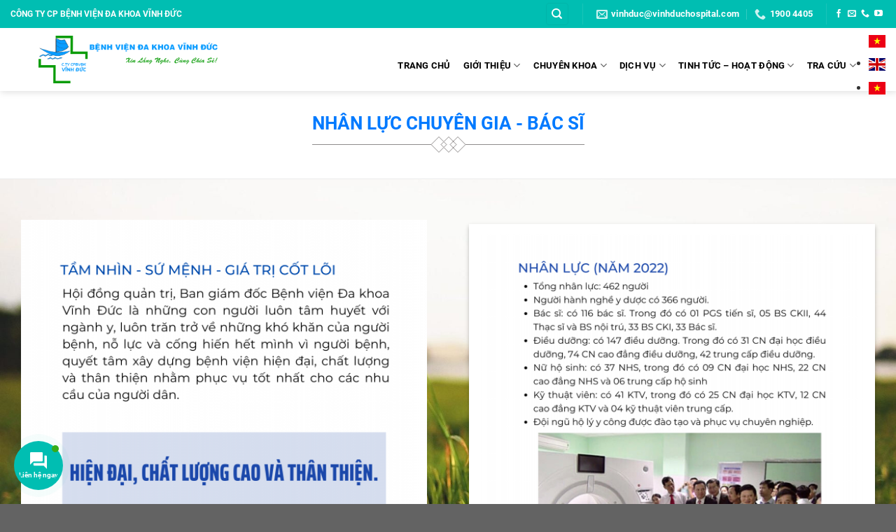

--- FILE ---
content_type: text/html; charset=UTF-8
request_url: https://vinhduchospital.com/gioi-thieu-benh-vien/nhan-luc-chuyen-gia-bac-si
body_size: 22402
content:
<!DOCTYPE html>
<html lang="vi" class="loading-site no-js">
<head>
	<meta charset="UTF-8" />
	<link rel="profile" href="https://gmpg.org/xfn/11" />
	<link rel="pingback" href="https://vinhduchospital.com/xmlrpc.php" />

	<script>(function(html){html.className = html.className.replace(/\bno-js\b/,'js')})(document.documentElement);</script>
<title>NHÂN LỰC CHUYÊN GIA - BÁC SĨ - BỆNH VIỆN ĐA KHOA VĨNH ĐỨC</title>
<meta name='robots' content='max-image-preview:large' />
<meta name="viewport" content="width=device-width, initial-scale=1" />
<!-- This site is optimized with the Yoast SEO Premium plugin v11.4 - https://yoast.com/wordpress/plugins/seo/ -->
<meta name="description" content="NHÂN LỰC CHUYÊN GIA - BÁC SĨ"/>
<link rel="canonical" href="https://vinhduchospital.com/gioi-thieu-benh-vien/nhan-luc-chuyen-gia-bac-si" />
<meta property="og:locale" content="vi_VN" />
<meta property="og:type" content="article" />
<meta property="og:title" content="NHÂN LỰC CHUYÊN GIA - BÁC SĨ - BỆNH VIỆN ĐA KHOA VĨNH ĐỨC" />
<meta property="og:description" content="NHÂN LỰC CHUYÊN GIA - BÁC SĨ" />
<meta property="og:url" content="https://vinhduchospital.com/gioi-thieu-benh-vien/nhan-luc-chuyen-gia-bac-si" />
<meta property="og:site_name" content="BỆNH VIỆN ĐA KHOA VĨNH ĐỨC" />
<meta property="article:author" content="https://www.facebook.com/bvdkvinhduc" />
<meta name="twitter:card" content="summary_large_image" />
<meta name="twitter:description" content="NHÂN LỰC CHUYÊN GIA - BÁC SĨ" />
<meta name="twitter:title" content="NHÂN LỰC CHUYÊN GIA - BÁC SĨ - BỆNH VIỆN ĐA KHOA VĨNH ĐỨC" />
<script type='application/ld+json' class='yoast-schema-graph yoast-schema-graph--main'>{"@context":"https://schema.org","@graph":[{"@type":"Organization","@id":"https://vinhduchospital.com/#organization","name":"","url":"https://vinhduchospital.com/","sameAs":[]},{"@type":"WebSite","@id":"https://vinhduchospital.com/#website","url":"https://vinhduchospital.com/","name":"B\u1ec6NH VI\u1ec6N \u0110A KHOA V\u0128NH \u0110\u1ee8C","publisher":{"@id":"https://vinhduchospital.com/#organization"},"potentialAction":{"@type":"SearchAction","target":"https://vinhduchospital.com/?s={search_term_string}","query-input":"required name=search_term_string"}},{"@type":"WebPage","@id":"https://vinhduchospital.com/gioi-thieu-benh-vien/nhan-luc-chuyen-gia-bac-si#webpage","url":"https://vinhduchospital.com/gioi-thieu-benh-vien/nhan-luc-chuyen-gia-bac-si","inLanguage":"vi","name":"NH\u00c2N L\u1ef0C CHUY\u00caN GIA - B\u00c1C S\u0128 - B\u1ec6NH VI\u1ec6N \u0110A KHOA V\u0128NH \u0110\u1ee8C","isPartOf":{"@id":"https://vinhduchospital.com/#website"},"datePublished":"2022-09-07T07:26:03+07:00","dateModified":"2022-09-30T00:50:17+07:00","description":"NH\u00c2N L\u1ef0C CHUY\u00caN GIA - B\u00c1C S\u0128","breadcrumb":{"@id":"https://vinhduchospital.com/gioi-thieu-benh-vien/nhan-luc-chuyen-gia-bac-si#breadcrumb"}},{"@type":"BreadcrumbList","@id":"https://vinhduchospital.com/gioi-thieu-benh-vien/nhan-luc-chuyen-gia-bac-si#breadcrumb","itemListElement":[{"@type":"ListItem","position":1,"item":{"@type":"WebPage","@id":"https://vinhduchospital.com/","url":"https://vinhduchospital.com/","name":"Trang ch\u1ee7"}},{"@type":"ListItem","position":2,"item":{"@type":"WebPage","@id":"https://vinhduchospital.com/gioi-thieu-benh-vien","url":"https://vinhduchospital.com/gioi-thieu-benh-vien","name":"GI\u1edaI THI\u1ec6U"}},{"@type":"ListItem","position":3,"item":{"@type":"WebPage","@id":"https://vinhduchospital.com/gioi-thieu-benh-vien/nhan-luc-chuyen-gia-bac-si","url":"https://vinhduchospital.com/gioi-thieu-benh-vien/nhan-luc-chuyen-gia-bac-si","name":"NH\u00c2N L\u1ef0C CHUY\u00caN GIA &#8211; B\u00c1C S\u0128"}}]}]}</script>
<!-- / Yoast SEO Premium plugin. -->

<link rel='dns-prefetch' href='//use.fontawesome.com' />
<link rel='prefetch' href='https://vinhduchospital.com/wp-content/themes/flatsome/assets/js/flatsome.js?ver=e2eddd6c228105dac048' />
<link rel='prefetch' href='https://vinhduchospital.com/wp-content/themes/flatsome/assets/js/chunk.slider.js?ver=3.20.3' />
<link rel='prefetch' href='https://vinhduchospital.com/wp-content/themes/flatsome/assets/js/chunk.popups.js?ver=3.20.3' />
<link rel='prefetch' href='https://vinhduchospital.com/wp-content/themes/flatsome/assets/js/chunk.tooltips.js?ver=3.20.3' />
<link rel="alternate" type="application/rss+xml" title="Dòng thông tin BỆNH VIỆN ĐA KHOA VĨNH ĐỨC &raquo;" href="https://vinhduchospital.com/feed" />
<link rel="alternate" type="application/rss+xml" title="BỆNH VIỆN ĐA KHOA VĨNH ĐỨC &raquo; Dòng bình luận" href="https://vinhduchospital.com/comments/feed" />
<link rel="alternate" title="oNhúng (JSON)" type="application/json+oembed" href="https://vinhduchospital.com/wp-json/oembed/1.0/embed?url=https%3A%2F%2Fvinhduchospital.com%2Fgioi-thieu-benh-vien%2Fnhan-luc-chuyen-gia-bac-si" />
<link rel="alternate" title="oNhúng (XML)" type="text/xml+oembed" href="https://vinhduchospital.com/wp-json/oembed/1.0/embed?url=https%3A%2F%2Fvinhduchospital.com%2Fgioi-thieu-benh-vien%2Fnhan-luc-chuyen-gia-bac-si&#038;format=xml" />
<style id='wp-img-auto-sizes-contain-inline-css' type='text/css'>
img:is([sizes=auto i],[sizes^="auto," i]){contain-intrinsic-size:3000px 1500px}
/*# sourceURL=wp-img-auto-sizes-contain-inline-css */
</style>
<style id='wp-emoji-styles-inline-css' type='text/css'>

	img.wp-smiley, img.emoji {
		display: inline !important;
		border: none !important;
		box-shadow: none !important;
		height: 1em !important;
		width: 1em !important;
		margin: 0 0.07em !important;
		vertical-align: -0.1em !important;
		background: none !important;
		padding: 0 !important;
	}
/*# sourceURL=wp-emoji-styles-inline-css */
</style>
<style id='wp-block-library-inline-css' type='text/css'>
:root{--wp-block-synced-color:#7a00df;--wp-block-synced-color--rgb:122,0,223;--wp-bound-block-color:var(--wp-block-synced-color);--wp-editor-canvas-background:#ddd;--wp-admin-theme-color:#007cba;--wp-admin-theme-color--rgb:0,124,186;--wp-admin-theme-color-darker-10:#006ba1;--wp-admin-theme-color-darker-10--rgb:0,107,160.5;--wp-admin-theme-color-darker-20:#005a87;--wp-admin-theme-color-darker-20--rgb:0,90,135;--wp-admin-border-width-focus:2px}@media (min-resolution:192dpi){:root{--wp-admin-border-width-focus:1.5px}}.wp-element-button{cursor:pointer}:root .has-very-light-gray-background-color{background-color:#eee}:root .has-very-dark-gray-background-color{background-color:#313131}:root .has-very-light-gray-color{color:#eee}:root .has-very-dark-gray-color{color:#313131}:root .has-vivid-green-cyan-to-vivid-cyan-blue-gradient-background{background:linear-gradient(135deg,#00d084,#0693e3)}:root .has-purple-crush-gradient-background{background:linear-gradient(135deg,#34e2e4,#4721fb 50%,#ab1dfe)}:root .has-hazy-dawn-gradient-background{background:linear-gradient(135deg,#faaca8,#dad0ec)}:root .has-subdued-olive-gradient-background{background:linear-gradient(135deg,#fafae1,#67a671)}:root .has-atomic-cream-gradient-background{background:linear-gradient(135deg,#fdd79a,#004a59)}:root .has-nightshade-gradient-background{background:linear-gradient(135deg,#330968,#31cdcf)}:root .has-midnight-gradient-background{background:linear-gradient(135deg,#020381,#2874fc)}:root{--wp--preset--font-size--normal:16px;--wp--preset--font-size--huge:42px}.has-regular-font-size{font-size:1em}.has-larger-font-size{font-size:2.625em}.has-normal-font-size{font-size:var(--wp--preset--font-size--normal)}.has-huge-font-size{font-size:var(--wp--preset--font-size--huge)}.has-text-align-center{text-align:center}.has-text-align-left{text-align:left}.has-text-align-right{text-align:right}.has-fit-text{white-space:nowrap!important}#end-resizable-editor-section{display:none}.aligncenter{clear:both}.items-justified-left{justify-content:flex-start}.items-justified-center{justify-content:center}.items-justified-right{justify-content:flex-end}.items-justified-space-between{justify-content:space-between}.screen-reader-text{border:0;clip-path:inset(50%);height:1px;margin:-1px;overflow:hidden;padding:0;position:absolute;width:1px;word-wrap:normal!important}.screen-reader-text:focus{background-color:#ddd;clip-path:none;color:#444;display:block;font-size:1em;height:auto;left:5px;line-height:normal;padding:15px 23px 14px;text-decoration:none;top:5px;width:auto;z-index:100000}html :where(.has-border-color){border-style:solid}html :where([style*=border-top-color]){border-top-style:solid}html :where([style*=border-right-color]){border-right-style:solid}html :where([style*=border-bottom-color]){border-bottom-style:solid}html :where([style*=border-left-color]){border-left-style:solid}html :where([style*=border-width]){border-style:solid}html :where([style*=border-top-width]){border-top-style:solid}html :where([style*=border-right-width]){border-right-style:solid}html :where([style*=border-bottom-width]){border-bottom-style:solid}html :where([style*=border-left-width]){border-left-style:solid}html :where(img[class*=wp-image-]){height:auto;max-width:100%}:where(figure){margin:0 0 1em}html :where(.is-position-sticky){--wp-admin--admin-bar--position-offset:var(--wp-admin--admin-bar--height,0px)}@media screen and (max-width:600px){html :where(.is-position-sticky){--wp-admin--admin-bar--position-offset:0px}}

/*# sourceURL=wp-block-library-inline-css */
</style><style id='global-styles-inline-css' type='text/css'>
:root{--wp--preset--aspect-ratio--square: 1;--wp--preset--aspect-ratio--4-3: 4/3;--wp--preset--aspect-ratio--3-4: 3/4;--wp--preset--aspect-ratio--3-2: 3/2;--wp--preset--aspect-ratio--2-3: 2/3;--wp--preset--aspect-ratio--16-9: 16/9;--wp--preset--aspect-ratio--9-16: 9/16;--wp--preset--color--black: #000000;--wp--preset--color--cyan-bluish-gray: #abb8c3;--wp--preset--color--white: #ffffff;--wp--preset--color--pale-pink: #f78da7;--wp--preset--color--vivid-red: #cf2e2e;--wp--preset--color--luminous-vivid-orange: #ff6900;--wp--preset--color--luminous-vivid-amber: #fcb900;--wp--preset--color--light-green-cyan: #7bdcb5;--wp--preset--color--vivid-green-cyan: #00d084;--wp--preset--color--pale-cyan-blue: #8ed1fc;--wp--preset--color--vivid-cyan-blue: #0693e3;--wp--preset--color--vivid-purple: #9b51e0;--wp--preset--color--primary: #00beb2;--wp--preset--color--secondary: #089c07;--wp--preset--color--success: #000000;--wp--preset--color--alert: #e50000;--wp--preset--gradient--vivid-cyan-blue-to-vivid-purple: linear-gradient(135deg,rgb(6,147,227) 0%,rgb(155,81,224) 100%);--wp--preset--gradient--light-green-cyan-to-vivid-green-cyan: linear-gradient(135deg,rgb(122,220,180) 0%,rgb(0,208,130) 100%);--wp--preset--gradient--luminous-vivid-amber-to-luminous-vivid-orange: linear-gradient(135deg,rgb(252,185,0) 0%,rgb(255,105,0) 100%);--wp--preset--gradient--luminous-vivid-orange-to-vivid-red: linear-gradient(135deg,rgb(255,105,0) 0%,rgb(207,46,46) 100%);--wp--preset--gradient--very-light-gray-to-cyan-bluish-gray: linear-gradient(135deg,rgb(238,238,238) 0%,rgb(169,184,195) 100%);--wp--preset--gradient--cool-to-warm-spectrum: linear-gradient(135deg,rgb(74,234,220) 0%,rgb(151,120,209) 20%,rgb(207,42,186) 40%,rgb(238,44,130) 60%,rgb(251,105,98) 80%,rgb(254,248,76) 100%);--wp--preset--gradient--blush-light-purple: linear-gradient(135deg,rgb(255,206,236) 0%,rgb(152,150,240) 100%);--wp--preset--gradient--blush-bordeaux: linear-gradient(135deg,rgb(254,205,165) 0%,rgb(254,45,45) 50%,rgb(107,0,62) 100%);--wp--preset--gradient--luminous-dusk: linear-gradient(135deg,rgb(255,203,112) 0%,rgb(199,81,192) 50%,rgb(65,88,208) 100%);--wp--preset--gradient--pale-ocean: linear-gradient(135deg,rgb(255,245,203) 0%,rgb(182,227,212) 50%,rgb(51,167,181) 100%);--wp--preset--gradient--electric-grass: linear-gradient(135deg,rgb(202,248,128) 0%,rgb(113,206,126) 100%);--wp--preset--gradient--midnight: linear-gradient(135deg,rgb(2,3,129) 0%,rgb(40,116,252) 100%);--wp--preset--font-size--small: 13px;--wp--preset--font-size--medium: 20px;--wp--preset--font-size--large: 36px;--wp--preset--font-size--x-large: 42px;--wp--preset--spacing--20: 0.44rem;--wp--preset--spacing--30: 0.67rem;--wp--preset--spacing--40: 1rem;--wp--preset--spacing--50: 1.5rem;--wp--preset--spacing--60: 2.25rem;--wp--preset--spacing--70: 3.38rem;--wp--preset--spacing--80: 5.06rem;--wp--preset--shadow--natural: 6px 6px 9px rgba(0, 0, 0, 0.2);--wp--preset--shadow--deep: 12px 12px 50px rgba(0, 0, 0, 0.4);--wp--preset--shadow--sharp: 6px 6px 0px rgba(0, 0, 0, 0.2);--wp--preset--shadow--outlined: 6px 6px 0px -3px rgb(255, 255, 255), 6px 6px rgb(0, 0, 0);--wp--preset--shadow--crisp: 6px 6px 0px rgb(0, 0, 0);}:where(body) { margin: 0; }.wp-site-blocks > .alignleft { float: left; margin-right: 2em; }.wp-site-blocks > .alignright { float: right; margin-left: 2em; }.wp-site-blocks > .aligncenter { justify-content: center; margin-left: auto; margin-right: auto; }:where(.is-layout-flex){gap: 0.5em;}:where(.is-layout-grid){gap: 0.5em;}.is-layout-flow > .alignleft{float: left;margin-inline-start: 0;margin-inline-end: 2em;}.is-layout-flow > .alignright{float: right;margin-inline-start: 2em;margin-inline-end: 0;}.is-layout-flow > .aligncenter{margin-left: auto !important;margin-right: auto !important;}.is-layout-constrained > .alignleft{float: left;margin-inline-start: 0;margin-inline-end: 2em;}.is-layout-constrained > .alignright{float: right;margin-inline-start: 2em;margin-inline-end: 0;}.is-layout-constrained > .aligncenter{margin-left: auto !important;margin-right: auto !important;}.is-layout-constrained > :where(:not(.alignleft):not(.alignright):not(.alignfull)){margin-left: auto !important;margin-right: auto !important;}body .is-layout-flex{display: flex;}.is-layout-flex{flex-wrap: wrap;align-items: center;}.is-layout-flex > :is(*, div){margin: 0;}body .is-layout-grid{display: grid;}.is-layout-grid > :is(*, div){margin: 0;}body{padding-top: 0px;padding-right: 0px;padding-bottom: 0px;padding-left: 0px;}a:where(:not(.wp-element-button)){text-decoration: none;}:root :where(.wp-element-button, .wp-block-button__link){background-color: #32373c;border-width: 0;color: #fff;font-family: inherit;font-size: inherit;font-style: inherit;font-weight: inherit;letter-spacing: inherit;line-height: inherit;padding-top: calc(0.667em + 2px);padding-right: calc(1.333em + 2px);padding-bottom: calc(0.667em + 2px);padding-left: calc(1.333em + 2px);text-decoration: none;text-transform: inherit;}.has-black-color{color: var(--wp--preset--color--black) !important;}.has-cyan-bluish-gray-color{color: var(--wp--preset--color--cyan-bluish-gray) !important;}.has-white-color{color: var(--wp--preset--color--white) !important;}.has-pale-pink-color{color: var(--wp--preset--color--pale-pink) !important;}.has-vivid-red-color{color: var(--wp--preset--color--vivid-red) !important;}.has-luminous-vivid-orange-color{color: var(--wp--preset--color--luminous-vivid-orange) !important;}.has-luminous-vivid-amber-color{color: var(--wp--preset--color--luminous-vivid-amber) !important;}.has-light-green-cyan-color{color: var(--wp--preset--color--light-green-cyan) !important;}.has-vivid-green-cyan-color{color: var(--wp--preset--color--vivid-green-cyan) !important;}.has-pale-cyan-blue-color{color: var(--wp--preset--color--pale-cyan-blue) !important;}.has-vivid-cyan-blue-color{color: var(--wp--preset--color--vivid-cyan-blue) !important;}.has-vivid-purple-color{color: var(--wp--preset--color--vivid-purple) !important;}.has-primary-color{color: var(--wp--preset--color--primary) !important;}.has-secondary-color{color: var(--wp--preset--color--secondary) !important;}.has-success-color{color: var(--wp--preset--color--success) !important;}.has-alert-color{color: var(--wp--preset--color--alert) !important;}.has-black-background-color{background-color: var(--wp--preset--color--black) !important;}.has-cyan-bluish-gray-background-color{background-color: var(--wp--preset--color--cyan-bluish-gray) !important;}.has-white-background-color{background-color: var(--wp--preset--color--white) !important;}.has-pale-pink-background-color{background-color: var(--wp--preset--color--pale-pink) !important;}.has-vivid-red-background-color{background-color: var(--wp--preset--color--vivid-red) !important;}.has-luminous-vivid-orange-background-color{background-color: var(--wp--preset--color--luminous-vivid-orange) !important;}.has-luminous-vivid-amber-background-color{background-color: var(--wp--preset--color--luminous-vivid-amber) !important;}.has-light-green-cyan-background-color{background-color: var(--wp--preset--color--light-green-cyan) !important;}.has-vivid-green-cyan-background-color{background-color: var(--wp--preset--color--vivid-green-cyan) !important;}.has-pale-cyan-blue-background-color{background-color: var(--wp--preset--color--pale-cyan-blue) !important;}.has-vivid-cyan-blue-background-color{background-color: var(--wp--preset--color--vivid-cyan-blue) !important;}.has-vivid-purple-background-color{background-color: var(--wp--preset--color--vivid-purple) !important;}.has-primary-background-color{background-color: var(--wp--preset--color--primary) !important;}.has-secondary-background-color{background-color: var(--wp--preset--color--secondary) !important;}.has-success-background-color{background-color: var(--wp--preset--color--success) !important;}.has-alert-background-color{background-color: var(--wp--preset--color--alert) !important;}.has-black-border-color{border-color: var(--wp--preset--color--black) !important;}.has-cyan-bluish-gray-border-color{border-color: var(--wp--preset--color--cyan-bluish-gray) !important;}.has-white-border-color{border-color: var(--wp--preset--color--white) !important;}.has-pale-pink-border-color{border-color: var(--wp--preset--color--pale-pink) !important;}.has-vivid-red-border-color{border-color: var(--wp--preset--color--vivid-red) !important;}.has-luminous-vivid-orange-border-color{border-color: var(--wp--preset--color--luminous-vivid-orange) !important;}.has-luminous-vivid-amber-border-color{border-color: var(--wp--preset--color--luminous-vivid-amber) !important;}.has-light-green-cyan-border-color{border-color: var(--wp--preset--color--light-green-cyan) !important;}.has-vivid-green-cyan-border-color{border-color: var(--wp--preset--color--vivid-green-cyan) !important;}.has-pale-cyan-blue-border-color{border-color: var(--wp--preset--color--pale-cyan-blue) !important;}.has-vivid-cyan-blue-border-color{border-color: var(--wp--preset--color--vivid-cyan-blue) !important;}.has-vivid-purple-border-color{border-color: var(--wp--preset--color--vivid-purple) !important;}.has-primary-border-color{border-color: var(--wp--preset--color--primary) !important;}.has-secondary-border-color{border-color: var(--wp--preset--color--secondary) !important;}.has-success-border-color{border-color: var(--wp--preset--color--success) !important;}.has-alert-border-color{border-color: var(--wp--preset--color--alert) !important;}.has-vivid-cyan-blue-to-vivid-purple-gradient-background{background: var(--wp--preset--gradient--vivid-cyan-blue-to-vivid-purple) !important;}.has-light-green-cyan-to-vivid-green-cyan-gradient-background{background: var(--wp--preset--gradient--light-green-cyan-to-vivid-green-cyan) !important;}.has-luminous-vivid-amber-to-luminous-vivid-orange-gradient-background{background: var(--wp--preset--gradient--luminous-vivid-amber-to-luminous-vivid-orange) !important;}.has-luminous-vivid-orange-to-vivid-red-gradient-background{background: var(--wp--preset--gradient--luminous-vivid-orange-to-vivid-red) !important;}.has-very-light-gray-to-cyan-bluish-gray-gradient-background{background: var(--wp--preset--gradient--very-light-gray-to-cyan-bluish-gray) !important;}.has-cool-to-warm-spectrum-gradient-background{background: var(--wp--preset--gradient--cool-to-warm-spectrum) !important;}.has-blush-light-purple-gradient-background{background: var(--wp--preset--gradient--blush-light-purple) !important;}.has-blush-bordeaux-gradient-background{background: var(--wp--preset--gradient--blush-bordeaux) !important;}.has-luminous-dusk-gradient-background{background: var(--wp--preset--gradient--luminous-dusk) !important;}.has-pale-ocean-gradient-background{background: var(--wp--preset--gradient--pale-ocean) !important;}.has-electric-grass-gradient-background{background: var(--wp--preset--gradient--electric-grass) !important;}.has-midnight-gradient-background{background: var(--wp--preset--gradient--midnight) !important;}.has-small-font-size{font-size: var(--wp--preset--font-size--small) !important;}.has-medium-font-size{font-size: var(--wp--preset--font-size--medium) !important;}.has-large-font-size{font-size: var(--wp--preset--font-size--large) !important;}.has-x-large-font-size{font-size: var(--wp--preset--font-size--x-large) !important;}
/*# sourceURL=global-styles-inline-css */
</style>

<style id='font-awesome-svg-styles-default-inline-css' type='text/css'>
.svg-inline--fa {
  display: inline-block;
  height: 1em;
  overflow: visible;
  vertical-align: -.125em;
}
/*# sourceURL=font-awesome-svg-styles-default-inline-css */
</style>
<link rel='stylesheet' id='font-awesome-svg-styles-css' href='https://vinhduchospital.com/wp-content/uploads/font-awesome/v6.2.0/css/svg-with-js.css' type='text/css' media='all' />
<style id='font-awesome-svg-styles-inline-css' type='text/css'>
   .wp-block-font-awesome-icon svg::before,
   .wp-rich-text-font-awesome-icon svg::before {content: unset;}
/*# sourceURL=font-awesome-svg-styles-inline-css */
</style>
<link rel='stylesheet' id='contact-form-7-css' href='https://vinhduchospital.com/wp-content/plugins/contact-form-7/includes/css/styles.css?ver=6.1.4' type='text/css' media='all' />
<link rel='stylesheet' id='contactus.css-css' href='https://vinhduchospital.com/wp-content/plugins/ar-contactus/res/css/contactus.min.css?ver=2.2.6' type='text/css' media='all' />
<link rel='stylesheet' id='contactus.generated.desktop.css-css' href='https://vinhduchospital.com/wp-content/plugins/ar-contactus/res/css/generated-desktop.css?ver=1765164833' type='text/css' media='all' />
<link rel='stylesheet' id='contactus.fa.css-css' href='https://use.fontawesome.com/releases/v5.8.1/css/all.css?ver=2.2.6' type='text/css' media='all' />
<link rel='stylesheet' id='font-awesome-official-css' href='https://use.fontawesome.com/releases/v6.2.0/css/all.css' type='text/css' media='all' integrity="sha384-SOnAn/m2fVJCwnbEYgD4xzrPtvsXdElhOVvR8ND1YjB5nhGNwwf7nBQlhfAwHAZC" crossorigin="anonymous" />
<link rel='stylesheet' id='msl-main-css' href='https://vinhduchospital.com/wp-content/plugins/master-slider/public/assets/css/masterslider.main.css?ver=3.11.0' type='text/css' media='all' />
<link rel='stylesheet' id='msl-custom-css' href='https://vinhduchospital.com/wp-content/uploads/master-slider/custom.css?ver=6.4' type='text/css' media='all' />
<link rel='stylesheet' id='flatsome-main-css' href='https://vinhduchospital.com/wp-content/themes/flatsome/assets/css/flatsome.css?ver=3.20.3' type='text/css' media='all' />
<style id='flatsome-main-inline-css' type='text/css'>
@font-face {
				font-family: "fl-icons";
				font-display: block;
				src: url(https://vinhduchospital.com/wp-content/themes/flatsome/assets/css/icons/fl-icons.eot?v=3.20.3);
				src:
					url(https://vinhduchospital.com/wp-content/themes/flatsome/assets/css/icons/fl-icons.eot#iefix?v=3.20.3) format("embedded-opentype"),
					url(https://vinhduchospital.com/wp-content/themes/flatsome/assets/css/icons/fl-icons.woff2?v=3.20.3) format("woff2"),
					url(https://vinhduchospital.com/wp-content/themes/flatsome/assets/css/icons/fl-icons.ttf?v=3.20.3) format("truetype"),
					url(https://vinhduchospital.com/wp-content/themes/flatsome/assets/css/icons/fl-icons.woff?v=3.20.3) format("woff"),
					url(https://vinhduchospital.com/wp-content/themes/flatsome/assets/css/icons/fl-icons.svg?v=3.20.3#fl-icons) format("svg");
			}
/*# sourceURL=flatsome-main-inline-css */
</style>
<link rel='stylesheet' id='flatsome-style-css' href='https://vinhduchospital.com/wp-content/themes/flatsome-child/style.css?ver=3.0' type='text/css' media='all' />
<link rel='stylesheet' id='font-awesome-official-v4shim-css' href='https://use.fontawesome.com/releases/v6.2.0/css/v4-shims.css' type='text/css' media='all' integrity="sha384-MAgG0MNwzSXBbmOw4KK9yjMrRaUNSCk3WoZPkzVC1rmhXzerY4gqk/BLNYtdOFCO" crossorigin="anonymous" />
<script type="text/javascript" id="contactus-js-extra">
/* <![CDATA[ */
var arCUVars = {"url":"https://vinhduchospital.com/wp-admin/admin-ajax.php","version":"2.2.6","_wpnonce":"\u003Cinput type=\"hidden\" id=\"_wpnonce\" name=\"_wpnonce\" value=\"ab63104a85\" /\u003E\u003Cinput type=\"hidden\" name=\"_wp_http_referer\" value=\"/gioi-thieu-benh-vien/nhan-luc-chuyen-gia-bac-si\" /\u003E"};
//# sourceURL=contactus-js-extra
/* ]]> */
</script>
<script type="text/javascript" src="https://vinhduchospital.com/wp-content/plugins/ar-contactus/res/js/contactus.min.js?ver=2.2.6" id="contactus-js"></script>
<script type="text/javascript" src="https://vinhduchospital.com/wp-content/plugins/ar-contactus/res/js/scripts.js?ver=2.2.6" id="contactus.scripts-js"></script>
<script type="text/javascript" src="https://vinhduchospital.com/wp-includes/js/jquery/jquery.min.js?ver=3.7.1" id="jquery-core-js"></script>
<script type="text/javascript" src="https://vinhduchospital.com/wp-includes/js/jquery/jquery-migrate.min.js?ver=3.4.1" id="jquery-migrate-js"></script>
<link rel="https://api.w.org/" href="https://vinhduchospital.com/wp-json/" /><link rel="alternate" title="JSON" type="application/json" href="https://vinhduchospital.com/wp-json/wp/v2/pages/2376" /><link rel="EditURI" type="application/rsd+xml" title="RSD" href="https://vinhduchospital.com/xmlrpc.php?rsd" />
<meta name="generator" content="WordPress 6.9" />
<link rel='shortlink' href='https://vinhduchospital.com/?p=2376' />
<style type="text/css">
			.aiovg-player {
				display: block;
				position: relative;
				border-radius: 3px;
				padding-bottom: 56.25%;
				width: 100%;
				height: 0;	
				overflow: hidden;
			}
			
			.aiovg-player iframe,
			.aiovg-player .video-js,
			.aiovg-player .plyr {
				--plyr-color-main: #00b2ff;
				position: absolute;
				inset: 0;	
				margin: 0;
				padding: 0;
				width: 100%;
				height: 100%;
			}
		</style><script>var ms_grabbing_curosr = 'https://vinhduchospital.com/wp-content/plugins/master-slider/public/assets/css/common/grabbing.cur', ms_grab_curosr = 'https://vinhduchospital.com/wp-content/plugins/master-slider/public/assets/css/common/grab.cur';</script>
<meta name="generator" content="MasterSlider 3.11.0 - Responsive Touch Image Slider | avt.li/msf" />
<link rel="icon" href="https://vinhduchospital.com/wp-content/uploads/2022/11/cropped-VinhDuc-32x32.png" sizes="32x32" />
<link rel="icon" href="https://vinhduchospital.com/wp-content/uploads/2022/11/cropped-VinhDuc-192x192.png" sizes="192x192" />
<link rel="apple-touch-icon" href="https://vinhduchospital.com/wp-content/uploads/2022/11/cropped-VinhDuc-180x180.png" />
<meta name="msapplication-TileImage" content="https://vinhduchospital.com/wp-content/uploads/2022/11/cropped-VinhDuc-270x270.png" />
<style id="custom-css" type="text/css">:root {--primary-color: #00beb2;--fs-color-primary: #00beb2;--fs-color-secondary: #089c07;--fs-color-success: #000000;--fs-color-alert: #e50000;--fs-color-base: #333333;--fs-experimental-link-color: #000000;--fs-experimental-link-color-hover: #000000;}.tooltipster-base {--tooltip-color: #fff;--tooltip-bg-color: #000;}.off-canvas-right .mfp-content, .off-canvas-left .mfp-content {--drawer-width: 300px;}.container-width, .full-width .ubermenu-nav, .container, .row{max-width: 1270px}.row.row-collapse{max-width: 1240px}.row.row-small{max-width: 1262.5px}.row.row-large{max-width: 1300px}.header-main{height: 90px}#logo img{max-height: 90px}#logo{width:256px;}.header-bottom{min-height: 43px}.header-top{min-height: 40px}.transparent .header-main{height: 112px}.transparent #logo img{max-height: 112px}.has-transparent + .page-title:first-of-type,.has-transparent + #main > .page-title,.has-transparent + #main > div > .page-title,.has-transparent + #main .page-header-wrapper:first-of-type .page-title{padding-top: 142px;}.header.show-on-scroll,.stuck .header-main{height:90px!important}.stuck #logo img{max-height: 90px!important}.search-form{ width: 60%;}.header-bg-color {background-color: #ffffff}.header-bottom {background-color: #f8bc4f}.top-bar-nav > li > a{line-height: 16px }.header-main .nav > li > a{line-height: 18px }.stuck .header-main .nav > li > a{line-height: 37px }.header-bottom-nav > li > a{line-height: 34px }@media (max-width: 549px) {.header-main{height: 64px}#logo img{max-height: 64px}}.nav-dropdown{font-size:100%}.header-top{background-color:#00beb2!important;}h1,h2,h3,h4,h5,h6,.heading-font{color: #00beb2;}body{font-size: 100%;}@media screen and (max-width: 549px){body{font-size: 100%;}}body{font-family: -apple-system, BlinkMacSystemFont, "Segoe UI", Roboto, Oxygen-Sans, Ubuntu, Cantarell, "Helvetica Neue", sans-serif;}body {font-weight: 400;font-style: normal;}.nav > li > a {font-family: -apple-system, BlinkMacSystemFont, "Segoe UI", Roboto, Oxygen-Sans, Ubuntu, Cantarell, "Helvetica Neue", sans-serif;}.mobile-sidebar-levels-2 .nav > li > ul > li > a {font-family: -apple-system, BlinkMacSystemFont, "Segoe UI", Roboto, Oxygen-Sans, Ubuntu, Cantarell, "Helvetica Neue", sans-serif;}.nav > li > a,.mobile-sidebar-levels-2 .nav > li > ul > li > a {font-weight: 700;font-style: normal;}h1,h2,h3,h4,h5,h6,.heading-font, .off-canvas-center .nav-sidebar.nav-vertical > li > a{font-family: -apple-system, BlinkMacSystemFont, "Segoe UI", Roboto, Oxygen-Sans, Ubuntu, Cantarell, "Helvetica Neue", sans-serif;}h1,h2,h3,h4,h5,h6,.heading-font,.banner h1,.banner h2 {font-weight: 700;font-style: normal;}.alt-font{font-family: -apple-system, BlinkMacSystemFont, "Segoe UI", Roboto, Oxygen-Sans, Ubuntu, Cantarell, "Helvetica Neue", sans-serif;}.alt-font {font-weight: 400!important;font-style: normal!important;}.header:not(.transparent) .header-nav-main.nav > li > a {color: #000000;}.header:not(.transparent) .header-bottom-nav.nav > li > a{color: #ffffff;}.is-divider{background-color: #00beb2;}.footer-2{background-color: rgba(3,128,24,0.88)}.absolute-footer, html{background-color: rgba(0,0,0,0.61)}.nav-vertical-fly-out > li + li {border-top-width: 1px; border-top-style: solid;}/* Custom CSS */.blog-cus .box-text {padding-top: 0.7em;padding-bottom: 1.4em;position: relative;width: 100%;font-size: .9em;height: 150px;}.nav>li>a>i+span {margin-left: 5px;font-weight: 600;color: #fff;text-transform: lowercase;}.section-title b {background-color: transparent;}.section-title-center span:after {content: "";display: table;clear: both;background: url(https://izisoft.io/wp-content/uploads/2020/05/styled-line.png);width: 100%;height: 25px;background-repeat: no-repeat;background-position-x: center;background-position-y: bottom;padding-top: 0;}.hot-cus{margin-top: -25px;width: 100%;float: left;font-size: 20px;text-transform: uppercase;padding: 20px 15px;color: #fff;background-color: #6bc15f;}.text-hea{padding-right: 10px;padding-top: 8px;}.logo-left .logo {margin-left: 40px;margin-right: 80px;}.flex-center {margin: 0 auto;margin-left: 30px;}.menu-item i._before{margin-right: 0.25em;color: #4bb539;}.product-cus .box-text.text-center {padding-left: 10px;padding-right: 10px;height: 65px;}.section-title a {display: block;padding-left: 15px;font-size: 15px;margin-left: auto;}.title_h1 {width: 100%;float: left;padding: 7px 10px;font-size: 18px;background: #4cb53b;text-align: center;font-weight:900;color: #fff;text-transform: uppercase;}#mega_menu{width:280px;margin-top:5px;}.sf-menu a {display: block;position: relative;border-top: 1px solid #dfeeff;padding: 11.5px;text-decoration: none;zoom: 1;}#mega-menu-title {padding: 10px 0 10px 15px;font-size: 15px;font-family: "Roboto Condensed",sans-serif;font-weight: 700;color: #fff;cursor: pointer;}#mega-menu-wrap {width: 100%;background: #4bb53a;position: relative;}.searchform-wrapper .searchform .button.icon {height: 43px;width: 65px;border-top-right-radius: 3px;border-bottom-right-radius: 3px;background: #4cb53b;}.searchform-wrapper .search_categories {font-size: 13.5px;height: 43px;border: 1px solid #ddd;border-top-left-radius: 3px;border-bottom-left-radius: 3px;} .searchform-wrapper input[type=search] {height: 43px;border: 1px solid #ddd;font-size: 13.5px;}/* Quy trình.... *//*************** 2 **************/.box-title {position: relative;text-align: center;margin-bottom: 35px;}.box-title .box-title-name {font-size: 23px;font-weight: 900;text-transform: uppercase;color: #fff;background: #eb1b1d;display: inline-block;vertical-align: top;position: relative;z-index: 1;padding: 8px 15px;marrgin-bottom: 20px;border-radius: 8px;}.box-title .box-title-name:before {content: "";position: absolute;border-top: 10px solid #eb1b1d;border-left: 15px solid transparent;border-bottom: 7px solid transparent;border-right: 15px solid transparent;left: calc(50% - 25px);bottom: -25px;width: 50px;}.box-title .box-title-name:after {content: "";position: absolute;z-index: 2;bottom: -18px;height: 9px;width: 200px;left: calc(50% - 100px);border-top: 2px solid #eb1b1d;}.project-p{font-size: 14px;}.project-h4{font-size: 20px;font-weight: 100;}.title-home{line-height: 1.2121212121212121212121212121212em;font-weight: 100 !important;letter-spacing: 1px;text-transform: uppercase;font-size: 33px;}.ul-footer i{color:#089c07;}.ul-footer ul li{padding: 7px 0 7px 25px;margin: 0;list-style-type: none;margin-left: -20px;}.dark ul li.bullet-checkmark, .dark ul li.bullet-arrow, .dark ul li.bullet-star {border-color: rgb(255 255 255 / 0%);}ul li.bullet-arrow:before {content: "" !important;color: #089c07;}.footer-new h4 {color: #FFF;font-weight: bold;padding-bottom: 15px;margin-bottom: 35px;position: relative;text-transform: uppercase;font-size: 15px;}.footer-new h4:after {position: absolute;bottom: 0;left: 0;content: '';height: 3px;width: 25px;background: #089c07;}.tab-custom p{color: #FAB702;font-weight: bold;}.nav-pills>li.active>a { color: #111;}.nav-pills>li>a {padding: 0 .75em;border-radius: 0px;line-height: 2.5em;} .tab-custom .tab{padding-right: 20px;}/* custommer */.custommer>.bg {background-origin: content-box;background-size: cover;background-attachment: fixed;background-position: top left;background-repeat: no-repeat;}.separator {line-height: 0.5;text-align: center;margin: 30px 0 30px 0;}.separator span {display: inline-block;position: relative;}.separator span:before {right: 100%;margin-right: 15px;}.separator span:before, .separator span:after {content: "";position: absolute;border-bottom: 1px solid rgba(255,255,255,.1);top: 5px;width: 300px;}.separator span i {font-size: 6px;padding: 0;margin: 0;float: none;color:#FAB702;}.separator span:after {left: 100%;margin-left: 15px;}input[type='text']{border-radius: 4px;box-shadow: none;}.form-lien-he {text-align: center;display: inline-block;width: 75%;}.form-lien-he .left {width: 50%;float: left;padding-right: 10px;display: inline-block;}.form-lien-he .right {width: 50%;float: right;text-align: left;padding-left: 10px;display: inline-block;}/* Custom CSS Mobile */@media (max-width: 549px){.logo-left .logo {margin-left: 0;margin-right: 0;}.flex-center {margin: 0 auto;margin-left: 0;}}.label-new.menu-item > a:after{content:"Mới";}.label-hot.menu-item > a:after{content:"Nổi bật";}.label-sale.menu-item > a:after{content:"Giảm giá";}.label-popular.menu-item > a:after{content:"Phổ biến";}</style><style id="kirki-inline-styles"></style></head>

<body data-rsssl=1 class="wp-singular page-template-default page page-id-2376 page-child parent-pageid-2013 wp-theme-flatsome wp-child-theme-flatsome-child _masterslider _ms_version_3.11.0 header-shadow lightbox nav-dropdown-has-arrow nav-dropdown-has-shadow page-template-blank page-template-blank-php">


<a class="skip-link screen-reader-text" href="#main">Bỏ qua nội dung</a>

<div id="wrapper">

	
	<header id="header" class="header header-full-width has-sticky sticky-jump">
		<div class="header-wrapper">
			<div id="top-bar" class="header-top hide-for-sticky nav-dark">
    <div class="flex-row container">
      <div class="flex-col hide-for-medium flex-left">
          <ul class="nav nav-left medium-nav-center nav-small  nav-divided">
              <li class="html custom html_topbar_left"><strong>CÔNG TY CP BỆNH VIỆN ĐA KHOA VĨNH ĐỨC</strong></li>          </ul>
      </div>

      <div class="flex-col hide-for-medium flex-center">
          <ul class="nav nav-center nav-small  nav-divided">
                        </ul>
      </div>

      <div class="flex-col hide-for-medium flex-right">
         <ul class="nav top-bar-nav nav-right nav-small  nav-divided">
              <li class="header-search header-search-dropdown has-icon has-dropdown menu-item-has-children">
	<div class="header-button">	<a href="#" aria-label="Search" aria-haspopup="true" aria-expanded="false" aria-controls="ux-search-dropdown" class="nav-top-link icon primary button round is-small"><i class="icon-search" aria-hidden="true"></i></a>
	</div>	<ul id="ux-search-dropdown" class="nav-dropdown nav-dropdown-bold dropdown-uppercase">
	 	<li class="header-search-form search-form html relative has-icon">
	<div class="header-search-form-wrapper">
		<div class="searchform-wrapper ux-search-box relative is-normal"><form method="get" class="searchform" action="https://vinhduchospital.com/" role="search">
		<div class="flex-row relative">
			<div class="flex-col flex-grow">
	   	   <input type="search" class="search-field mb-0" name="s" value="" id="s" placeholder="Bạn cần tìm gì ?" />
			</div>
			<div class="flex-col">
				<button type="submit" class="ux-search-submit submit-button secondary button icon mb-0" aria-label="Gửi">
					<i class="icon-search" aria-hidden="true"></i>				</button>
			</div>
		</div>
    <div class="live-search-results text-left z-top"></div>
</form>
</div>	</div>
</li>
	</ul>
</li>
<li class="header-divider"></li><li class="header-contact-wrapper">
		<ul id="header-contact" class="nav medium-nav-center nav-divided nav-uppercase header-contact">
		
						<li>
			  <a href="/cdn-cgi/l/email-protection#82f4ebeceae6f7e1c2f4ebeceae6f7e1eaedf1f2ebf6e3eeace1edef" class="tooltip" title="vinhduc@vinhduchospital.com">
				  <i class="icon-envelop" aria-hidden="true" style="font-size:16px;"></i>			       <span>
			       	<span class="__cf_email__" data-cfemail="dfa9b6b1b7bbaabc9fa9b6b1b7bbaabcb7b0acafb6abbeb3f1bcb0b2">[email&#160;protected]</span>			       </span>
			  </a>
			</li>
			
			
						<li>
			  <a href="tel:1900 4405" class="tooltip" title="1900 4405">
			     <i class="icon-phone" aria-hidden="true" style="font-size:16px;"></i>			      <span>1900 4405</span>
			  </a>
			</li>
			
				</ul>
</li>
<li class="header-divider"></li><li class="html header-social-icons ml-0">
	<div class="social-icons follow-icons" ><a href="https://www.facebook.com/bvdkvinhduc" target="_blank" data-label="Facebook" class="icon plain tooltip facebook" title="Theo dõi trên Facebook" aria-label="Theo dõi trên Facebook" rel="noopener nofollow"><i class="icon-facebook" aria-hidden="true"></i></a><a href="/cdn-cgi/l/email-protection#691f0007010d1c0a291f0007010d1c0a01061a19001d0805470a0604" data-label="E-mail" target="_blank" class="icon plain tooltip email" title="Gửi email cho chúng tôi" aria-label="Gửi email cho chúng tôi" rel="nofollow noopener"><i class="icon-envelop" aria-hidden="true"></i></a><a href="tel:0235 2 46 46 44" data-label="Phone" target="_blank" class="icon plain tooltip phone" title="Gọi cho chúng tôi" aria-label="Gọi cho chúng tôi" rel="nofollow noopener"><i class="icon-phone" aria-hidden="true"></i></a><a href="https://www.youtube.com/channel/UCEfNsC_w_tujE2QEWW84hGA" data-label="YouTube" target="_blank" class="icon plain tooltip youtube" title="Theo dõi trên YouTube" aria-label="Theo dõi trên YouTube" rel="noopener nofollow"><i class="icon-youtube" aria-hidden="true"></i></a></div></li>
          </ul>
      </div>

            <div class="flex-col show-for-medium flex-grow">
          <ul class="nav nav-center nav-small mobile-nav  nav-divided">
              <li class="header-contact-wrapper">
		<ul id="header-contact" class="nav medium-nav-center nav-divided nav-uppercase header-contact">
		
						<li>
			  <a href="/cdn-cgi/l/email-protection#5a2c3334323e2f391a2c3334323e2f393235292a332e3b3674393537" class="tooltip" title="vinhduc@vinhduchospital.com">
				  <i class="icon-envelop" aria-hidden="true" style="font-size:16px;"></i>			       <span>
			       	<span class="__cf_email__" data-cfemail="c5b3acabada1b0a685b3acabada1b0a6adaab6b5acb1a4a9eba6aaa8">[email&#160;protected]</span>			       </span>
			  </a>
			</li>
			
			
						<li>
			  <a href="tel:1900 4405" class="tooltip" title="1900 4405">
			     <i class="icon-phone" aria-hidden="true" style="font-size:16px;"></i>			      <span>1900 4405</span>
			  </a>
			</li>
			
				</ul>
</li>
          </ul>
      </div>
      
    </div>
</div>
<div id="masthead" class="header-main nav-dark">
      <div class="header-inner flex-row container logo-left medium-logo-center" role="navigation">

          <!-- Logo -->
          <div id="logo" class="flex-col logo">
            
<!-- Header logo -->
<a href="https://vinhduchospital.com/" title="BỆNH VIỆN ĐA KHOA VĨNH ĐỨC - CÔNG TY CỔ PHẦN BỆNH VIỆN ĐA KHOA VĨNH ĐỨC" rel="home">
		<img width="1020" height="268" src="https://vinhduchospital.com/wp-content/uploads/2023/04/Logo_Benh-Vien.png" class="header_logo header-logo" alt="BỆNH VIỆN ĐA KHOA VĨNH ĐỨC"/><img  width="1020" height="268" src="https://vinhduchospital.com/wp-content/uploads/2023/04/Logo_Benh-Vien.png" class="header-logo-dark" alt="BỆNH VIỆN ĐA KHOA VĨNH ĐỨC"/></a>
          </div>

          <!-- Mobile Left Elements -->
          <div class="flex-col show-for-medium flex-left">
            <ul class="mobile-nav nav nav-left ">
              <li class="nav-icon has-icon">
	<div class="header-button">		<a href="#" class="icon primary button round is-small" data-open="#main-menu" data-pos="left" data-bg="main-menu-overlay" role="button" aria-label="Menu" aria-controls="main-menu" aria-expanded="false" aria-haspopup="dialog" data-flatsome-role-button>
			<i class="icon-menu" aria-hidden="true"></i>					</a>
	 </div> </li>
            </ul>
          </div>

          <!-- Left Elements -->
          <div class="flex-col hide-for-medium flex-left
            flex-grow">
            <ul class="header-nav header-nav-main nav nav-left  nav-line-bottom nav-spacing-medium nav-uppercase" >
                          </ul>
          </div>

          <!-- Right Elements -->
          <div class="flex-col hide-for-medium flex-right">
            <ul class="header-nav header-nav-main nav nav-right  nav-line-bottom nav-spacing-medium nav-uppercase">
              <li id="menu-item-8177" class="menu-item menu-item-type-post_type menu-item-object-page menu-item-home menu-item-8177 menu-item-design-default"><a href="https://vinhduchospital.com/" class="nav-top-link">Trang chủ</a></li>
<li id="menu-item-8190" class="menu-item menu-item-type-post_type menu-item-object-page current-page-ancestor menu-item-has-children menu-item-8190 menu-item-design-default has-dropdown"><a href="https://vinhduchospital.com/gioi-thieu-benh-vien" class="nav-top-link" aria-expanded="false" aria-haspopup="menu">GIỚI THIỆU<i class="icon-angle-down" aria-hidden="true"></i></a>
<ul class="sub-menu nav-dropdown nav-dropdown-bold dropdown-uppercase">
	<li id="menu-item-8193" class="menu-item menu-item-type-post_type menu-item-object-page menu-item-8193"><a href="https://vinhduchospital.com/gioi-thieu-benh-vien/hoi-dong-quan-tri-va-ban-giam-doc">HỘI ĐỒNG QUẢN TRỊ VÀ BAN GIÁM ĐỐC</a></li>
	<li id="menu-item-8192" class="menu-item menu-item-type-post_type menu-item-object-page menu-item-8192"><a href="https://vinhduchospital.com/gioi-thieu-benh-vien/co-so-vat-chat">CƠ SỞ VẬT CHẤT</a></li>
	<li id="menu-item-8191" class="menu-item menu-item-type-post_type menu-item-object-page menu-item-8191"><a href="https://vinhduchospital.com/gioi-thieu-benh-vien/cac-khoa-phong-ban">CÁC PHÒNG BAN</a></li>
</ul>
</li>
<li id="menu-item-8196" class="menu-item menu-item-type-post_type menu-item-object-page menu-item-has-children menu-item-8196 menu-item-design-default has-dropdown"><a href="https://vinhduchospital.com/chuyen-khoa" class="nav-top-link" aria-expanded="false" aria-haspopup="menu">CHUYÊN KHOA<i class="icon-angle-down" aria-hidden="true"></i></a>
<ul class="sub-menu nav-dropdown nav-dropdown-bold dropdown-uppercase">
	<li id="menu-item-8215" class="menu-item menu-item-type-taxonomy menu-item-object-category menu-item-8215"><a href="https://vinhduchospital.com/category/chuyen-khoa/international-patient-unit">International Patient Unit</a></li>
</ul>
</li>
<li id="menu-item-8180" class="menu-item menu-item-type-post_type menu-item-object-page menu-item-has-children menu-item-8180 menu-item-design-default has-dropdown"><a href="https://vinhduchospital.com/dich-vu" class="nav-top-link" aria-expanded="false" aria-haspopup="menu">DỊCH VỤ<i class="icon-angle-down" aria-hidden="true"></i></a>
<ul class="sub-menu nav-dropdown nav-dropdown-bold dropdown-uppercase">
	<li id="menu-item-8194" class="menu-item menu-item-type-post_type menu-item-object-page menu-item-8194"><a href="https://vinhduchospital.com/bao-lanh-vien-phi-truc-tiep-voi-the-bao-hiem-tu-nhan-bao-hiem-quoc-te">Bảo lãnh viện phí trực tiếp với thẻ Bảo hiểm tư nhân, Bảo hiểm quốc tế</a></li>
	<li id="menu-item-8202" class="menu-item menu-item-type-post_type menu-item-object-page menu-item-8202"><a href="https://vinhduchospital.com/kham-suc-khoe-doanh-nghiep">KHÁM SỨC KHỎE DOANH NGHIỆP</a></li>
</ul>
</li>
<li id="menu-item-8181" class="menu-item menu-item-type-post_type menu-item-object-page menu-item-has-children menu-item-8181 menu-item-design-default has-dropdown"><a href="https://vinhduchospital.com/tinh-tuc-hoat-dong" class="nav-top-link" aria-expanded="false" aria-haspopup="menu">TINH TỨC – HOẠT ĐỘNG<i class="icon-angle-down" aria-hidden="true"></i></a>
<ul class="sub-menu nav-dropdown nav-dropdown-bold dropdown-uppercase">
	<li id="menu-item-8204" class="menu-item menu-item-type-taxonomy menu-item-object-category menu-item-8204"><a href="https://vinhduchospital.com/category/thong-tin-hoat-dong">Thông tin hoạt động</a></li>
	<li id="menu-item-8200" class="menu-item menu-item-type-post_type menu-item-object-page menu-item-8200"><a href="https://vinhduchospital.com/blog">THÔNG TIN THÔNG BÁO</a></li>
	<li id="menu-item-8206" class="menu-item menu-item-type-taxonomy menu-item-object-category menu-item-8206"><a href="https://vinhduchospital.com/category/tin-tuc-hoat-dong">Tin tức hoạt động</a></li>
	<li id="menu-item-8205" class="menu-item menu-item-type-taxonomy menu-item-object-category menu-item-8205"><a href="https://vinhduchospital.com/category/tap-chi-vinh-duc">Tạp chí Vĩnh Đức</a></li>
	<li id="menu-item-8203" class="menu-item menu-item-type-taxonomy menu-item-object-category menu-item-8203"><a href="https://vinhduchospital.com/category/thong-tin-y-hoc">Thông tin y học</a></li>
	<li id="menu-item-8218" class="menu-item menu-item-type-taxonomy menu-item-object-category menu-item-8218"><a href="https://vinhduchospital.com/category/dang-ky-thuc-hanh-kcb">Đăng ký thực hành KCB</a></li>
</ul>
</li>
<li id="menu-item-8182" class="menu-item menu-item-type-post_type menu-item-object-page menu-item-has-children menu-item-8182 menu-item-design-default has-dropdown"><a href="https://vinhduchospital.com/tra-cuu" class="nav-top-link" aria-expanded="false" aria-haspopup="menu">TRA CỨU<i class="icon-angle-down" aria-hidden="true"></i></a>
<ul class="sub-menu nav-dropdown nav-dropdown-bold dropdown-uppercase">
	<li id="menu-item-8211" class="menu-item menu-item-type-taxonomy menu-item-object-aiovg_categories menu-item-8211"><a href="https://vinhduchospital.com/video-category-2/hoat-dong-van-nghe">Hoạt động văn nghệ</a></li>
	<li id="menu-item-8212" class="menu-item menu-item-type-taxonomy menu-item-object-aiovg_categories menu-item-8212"><a href="https://vinhduchospital.com/video-category-2/hoi-thao-khoa-hoc">Hội thảo khoa học</a></li>
	<li id="menu-item-8210" class="menu-item menu-item-type-taxonomy menu-item-object-aiovg_categories menu-item-8210"><a href="https://vinhduchospital.com/video-category-2/hello-bac-sy-vinh-duc">Hello bác sỹ Vĩnh Đức</a></li>
	<li id="menu-item-8209" class="menu-item menu-item-type-taxonomy menu-item-object-aiovg_categories menu-item-8209"><a href="https://vinhduchospital.com/video-category-2/dich-vu">Dịch vụ</a></li>
	<li id="menu-item-8208" class="menu-item menu-item-type-taxonomy menu-item-object-aiovg_categories menu-item-8208"><a href="https://vinhduchospital.com/video-category-2/ban-tin-vinh-duc">Bản tin Vĩnh Đức</a></li>
	<li id="menu-item-8213" class="menu-item menu-item-type-taxonomy menu-item-object-aiovg_categories menu-item-8213"><a href="https://vinhduchospital.com/video-category-2/truc-tuyen-vinh-duc">Trực tuyến Vĩnh Đức</a></li>
	<li id="menu-item-8620" class="menu-item menu-item-type-post_type menu-item-object-page menu-item-8620"><a href="https://vinhduchospital.com/clients">BẢNG GIÁ</a></li>
</ul>
</li>
<li class="menu-item menu-item-gtranslate menu-item-has-children notranslate"><a href="#" data-gt-lang="vi" class="gt-current-wrapper notranslate"><img src="https://vinhduchospital.com/wp-content/plugins/gtranslate/flags/svg/vi.svg" width="24" height="24" alt="vi" loading="lazy"></a><ul class="dropdown-menu sub-menu"><li class="menu-item menu-item-gtranslate-child"><a href="#" data-gt-lang="en" class="notranslate"><img src="https://vinhduchospital.com/wp-content/plugins/gtranslate/flags/svg/en.svg" width="24" height="24" alt="en" loading="lazy"></a></li><li class="menu-item menu-item-gtranslate-child"><a href="#" data-gt-lang="vi" class="gt-current-lang notranslate"><img src="https://vinhduchospital.com/wp-content/plugins/gtranslate/flags/svg/vi.svg" width="24" height="24" alt="vi" loading="lazy"></a></li></ul></li>            </ul>
          </div>

          <!-- Mobile Right Elements -->
          <div class="flex-col show-for-medium flex-right">
            <ul class="mobile-nav nav nav-right ">
              <li class="header-search header-search-dropdown has-icon has-dropdown menu-item-has-children">
	<div class="header-button">	<a href="#" aria-label="Search" aria-haspopup="true" aria-expanded="false" aria-controls="ux-search-dropdown" class="nav-top-link icon primary button round is-small"><i class="icon-search" aria-hidden="true"></i></a>
	</div>	<ul id="ux-search-dropdown" class="nav-dropdown nav-dropdown-bold dropdown-uppercase">
	 	<li class="header-search-form search-form html relative has-icon">
	<div class="header-search-form-wrapper">
		<div class="searchform-wrapper ux-search-box relative is-normal"><form method="get" class="searchform" action="https://vinhduchospital.com/" role="search">
		<div class="flex-row relative">
			<div class="flex-col flex-grow">
	   	   <input type="search" class="search-field mb-0" name="s" value="" id="s" placeholder="Bạn cần tìm gì ?" />
			</div>
			<div class="flex-col">
				<button type="submit" class="ux-search-submit submit-button secondary button icon mb-0" aria-label="Gửi">
					<i class="icon-search" aria-hidden="true"></i>				</button>
			</div>
		</div>
    <div class="live-search-results text-left z-top"></div>
</form>
</div>	</div>
</li>
	</ul>
</li>
            </ul>
          </div>

      </div>

      </div>

<div class="header-bg-container fill"><div class="header-bg-image fill"></div><div class="header-bg-color fill"></div></div>		</div>
	</header>

	
	<main id="main" class="">


<div id="content" role="main" class="content-area">

		
				<div id="gap-1674367665" class="gap-element clearfix" style="display:block; height:auto;">
		
<style>
#gap-1674367665 {
  padding-top: 30px;
}
</style>
	</div>
	
<div class="container section-title-container" ><h2 class="section-title section-title-center"><b aria-hidden="true"></b><span class="section-title-main" style="color:rgb(1, 122, 255);">nhân lực chuyên gia - bác sĩ</span><b aria-hidden="true"></b></h2></div>

	<section class="section" id="section_869329633">
		<div class="section-bg fill" >
			<img fetchpriority="high" decoding="async" width="1920" height="1080" src="https://vinhduchospital.com/wp-content/uploads/2022/09/DONG-CO-3.jpg" class="bg attachment- size-" alt="" />						
			
	<div class="is-border"
		style="border-color:rgb(235, 235, 235);border-width:1px 0px 0px 0px;">
	</div>

		</div>

		

		<div class="section-content relative">
			
<div class="row row-large align-middle align-center"  id="row-899663996">

	<div id="col-1247117381" class="col medium-6 small-12 large-6"  >
				<div class="col-inner text-center"  >
			
			
	<div class="img has-hover x md-x lg-x y md-y lg-y" id="image_586858330">
		<a class="image-lightbox lightbox-gallery" title="" href="https://vinhduchospital.com/wp-content/uploads/2022/09/3-2-564x800.png">						<div class="img-inner image-zoom dark" >
			<img decoding="async" width="564" height="800" src="data:image/svg+xml,%3Csvg%20viewBox%3D%220%200%20564%20800%22%20xmlns%3D%22http%3A%2F%2Fwww.w3.org%2F2000%2Fsvg%22%3E%3C%2Fsvg%3E" data-src="https://vinhduchospital.com/wp-content/uploads/2022/09/3-2-564x800.png" class="lazy-load attachment-large size-large" alt="" srcset="" data-srcset="https://vinhduchospital.com/wp-content/uploads/2022/09/3-2-564x800.png 564w, https://vinhduchospital.com/wp-content/uploads/2022/09/3-2-282x400.png 282w, https://vinhduchospital.com/wp-content/uploads/2022/09/3-2-768x1090.png 768w, https://vinhduchospital.com/wp-content/uploads/2022/09/3-2-1082x1536.png 1082w, https://vinhduchospital.com/wp-content/uploads/2022/09/3-2-1443x2048.png 1443w" sizes="(max-width: 564px) 100vw, 564px" />						
					</div>
						</a>		
<style>
#image_586858330 {
  width: 100%;
}
</style>
	</div>
	
		</div>
					</div>

	

	<div id="col-1165086330" class="col medium-6 small-12 large-6"  >
				<div class="col-inner box-shadow-2 box-shadow-5-hover" style="background-color:rgb(255, 255, 255);" >
			
			
	<div class="img has-hover x md-x lg-x y md-y lg-y" id="image_121317440">
								<div class="img-inner image-zoom dark" >
			<img decoding="async" width="564" height="800" src="data:image/svg+xml,%3Csvg%20viewBox%3D%220%200%20564%20800%22%20xmlns%3D%22http%3A%2F%2Fwww.w3.org%2F2000%2Fsvg%22%3E%3C%2Fsvg%3E" data-src="https://vinhduchospital.com/wp-content/uploads/2022/09/4-2-564x800.png" class="lazy-load attachment-large size-large" alt="" srcset="" data-srcset="https://vinhduchospital.com/wp-content/uploads/2022/09/4-2-564x800.png 564w, https://vinhduchospital.com/wp-content/uploads/2022/09/4-2-282x400.png 282w, https://vinhduchospital.com/wp-content/uploads/2022/09/4-2-768x1090.png 768w, https://vinhduchospital.com/wp-content/uploads/2022/09/4-2-1082x1536.png 1082w, https://vinhduchospital.com/wp-content/uploads/2022/09/4-2.png 1409w" sizes="(max-width: 564px) 100vw, 564px" />						
					</div>
								
<style>
#image_121317440 {
  width: 100%;
}
</style>
	</div>
	
		</div>
				
<style>
#col-1165086330 > .col-inner {
  padding: 15px 15px 15px 15px;
}
</style>
	</div>

	
</div>
		</div>

		
<style>
#section_869329633 {
  padding-top: 59px;
  padding-bottom: 59px;
  min-height: 300px;
  background-color: rgb(228, 228, 228);
}
</style>
	</section>
	

  
    <div id="gallery-1544326005" class="row large-columns-3 medium-columns- small-columns-2 row-masonry" data-packery-options='{"itemSelector": ".col", "gutter": 0, "presentageWidth" : true}'>

  <div class="gallery-col col" >
          <div class="col-inner">
            <a class="image-lightbox lightbox-gallery" href="https://vinhduchospital.com/wp-content/uploads/2022/09/8-1-564x800.png" title="">            <div class="box has-hover gallery-box box-default">
              <div class="box-image" >
                <img decoding="async" width="212" height="300" src="data:image/svg+xml,%3Csvg%20viewBox%3D%220%200%20212%20300%22%20xmlns%3D%22http%3A%2F%2Fwww.w3.org%2F2000%2Fsvg%22%3E%3C%2Fsvg%3E" data-src="https://vinhduchospital.com/wp-content/uploads/2022/09/8-1-282x400.png" class="lazy-load attachment-medium size-medium" alt="" ids="3088,3090,3091,3092,3093,3094,3096,3097,3098,3084,3085" style="default" type="masonry" columns="3" text_hover="zoom" srcset="" data-srcset="https://vinhduchospital.com/wp-content/uploads/2022/09/8-1-282x400.png 282w, https://vinhduchospital.com/wp-content/uploads/2022/09/8-1-564x800.png 564w, https://vinhduchospital.com/wp-content/uploads/2022/09/8-1-768x1090.png 768w, https://vinhduchospital.com/wp-content/uploads/2022/09/8-1-1082x1536.png 1082w, https://vinhduchospital.com/wp-content/uploads/2022/09/8-1-1443x2048.png 1443w" sizes="auto, (max-width: 212px) 100vw, 212px" />                                                              </div>
              <div class="box-text show-on-hover hover-zoom text-left" >
                 <p></p>
              </div>
            </div>
            </a>          </div>
         </div><div class="gallery-col col" >
          <div class="col-inner">
            <a class="image-lightbox lightbox-gallery" href="https://vinhduchospital.com/wp-content/uploads/2022/09/9-564x800.png" title="">            <div class="box has-hover gallery-box box-default">
              <div class="box-image" >
                <img decoding="async" width="212" height="300" src="data:image/svg+xml,%3Csvg%20viewBox%3D%220%200%20212%20300%22%20xmlns%3D%22http%3A%2F%2Fwww.w3.org%2F2000%2Fsvg%22%3E%3C%2Fsvg%3E" data-src="https://vinhduchospital.com/wp-content/uploads/2022/09/9-282x400.png" class="lazy-load attachment-medium size-medium" alt="" ids="3088,3090,3091,3092,3093,3094,3096,3097,3098,3084,3085" style="default" type="masonry" columns="3" text_hover="zoom" srcset="" data-srcset="https://vinhduchospital.com/wp-content/uploads/2022/09/9-282x400.png 282w, https://vinhduchospital.com/wp-content/uploads/2022/09/9-564x800.png 564w, https://vinhduchospital.com/wp-content/uploads/2022/09/9-768x1090.png 768w, https://vinhduchospital.com/wp-content/uploads/2022/09/9-1082x1536.png 1082w, https://vinhduchospital.com/wp-content/uploads/2022/09/9-1443x2048.png 1443w" sizes="auto, (max-width: 212px) 100vw, 212px" />                                                              </div>
              <div class="box-text show-on-hover hover-zoom text-left" >
                 <p></p>
              </div>
            </div>
            </a>          </div>
         </div><div class="gallery-col col" >
          <div class="col-inner">
            <a class="image-lightbox lightbox-gallery" href="https://vinhduchospital.com/wp-content/uploads/2022/09/10-564x800.png" title="">            <div class="box has-hover gallery-box box-default">
              <div class="box-image" >
                <img decoding="async" width="212" height="300" src="data:image/svg+xml,%3Csvg%20viewBox%3D%220%200%20212%20300%22%20xmlns%3D%22http%3A%2F%2Fwww.w3.org%2F2000%2Fsvg%22%3E%3C%2Fsvg%3E" data-src="https://vinhduchospital.com/wp-content/uploads/2022/09/10-282x400.png" class="lazy-load attachment-medium size-medium" alt="" ids="3088,3090,3091,3092,3093,3094,3096,3097,3098,3084,3085" style="default" type="masonry" columns="3" text_hover="zoom" srcset="" data-srcset="https://vinhduchospital.com/wp-content/uploads/2022/09/10-282x400.png 282w, https://vinhduchospital.com/wp-content/uploads/2022/09/10-564x800.png 564w, https://vinhduchospital.com/wp-content/uploads/2022/09/10-768x1090.png 768w, https://vinhduchospital.com/wp-content/uploads/2022/09/10-1082x1536.png 1082w, https://vinhduchospital.com/wp-content/uploads/2022/09/10-1443x2048.png 1443w" sizes="auto, (max-width: 212px) 100vw, 212px" />                                                              </div>
              <div class="box-text show-on-hover hover-zoom text-left" >
                 <p></p>
              </div>
            </div>
            </a>          </div>
         </div><div class="gallery-col col" >
          <div class="col-inner">
            <a class="image-lightbox lightbox-gallery" href="https://vinhduchospital.com/wp-content/uploads/2022/09/11-564x800.png" title="">            <div class="box has-hover gallery-box box-default">
              <div class="box-image" >
                <img decoding="async" width="212" height="300" src="data:image/svg+xml,%3Csvg%20viewBox%3D%220%200%20212%20300%22%20xmlns%3D%22http%3A%2F%2Fwww.w3.org%2F2000%2Fsvg%22%3E%3C%2Fsvg%3E" data-src="https://vinhduchospital.com/wp-content/uploads/2022/09/11-282x400.png" class="lazy-load attachment-medium size-medium" alt="" ids="3088,3090,3091,3092,3093,3094,3096,3097,3098,3084,3085" style="default" type="masonry" columns="3" text_hover="zoom" srcset="" data-srcset="https://vinhduchospital.com/wp-content/uploads/2022/09/11-282x400.png 282w, https://vinhduchospital.com/wp-content/uploads/2022/09/11-564x800.png 564w, https://vinhduchospital.com/wp-content/uploads/2022/09/11-768x1090.png 768w, https://vinhduchospital.com/wp-content/uploads/2022/09/11-1082x1536.png 1082w, https://vinhduchospital.com/wp-content/uploads/2022/09/11-1443x2048.png 1443w" sizes="auto, (max-width: 212px) 100vw, 212px" />                                                              </div>
              <div class="box-text show-on-hover hover-zoom text-left" >
                 <p></p>
              </div>
            </div>
            </a>          </div>
         </div><div class="gallery-col col" >
          <div class="col-inner">
            <a class="image-lightbox lightbox-gallery" href="https://vinhduchospital.com/wp-content/uploads/2022/09/12-564x800.png" title="">            <div class="box has-hover gallery-box box-default">
              <div class="box-image" >
                <img decoding="async" width="212" height="300" src="data:image/svg+xml,%3Csvg%20viewBox%3D%220%200%20212%20300%22%20xmlns%3D%22http%3A%2F%2Fwww.w3.org%2F2000%2Fsvg%22%3E%3C%2Fsvg%3E" data-src="https://vinhduchospital.com/wp-content/uploads/2022/09/12-282x400.png" class="lazy-load attachment-medium size-medium" alt="" ids="3088,3090,3091,3092,3093,3094,3096,3097,3098,3084,3085" style="default" type="masonry" columns="3" text_hover="zoom" srcset="" data-srcset="https://vinhduchospital.com/wp-content/uploads/2022/09/12-282x400.png 282w, https://vinhduchospital.com/wp-content/uploads/2022/09/12-564x800.png 564w, https://vinhduchospital.com/wp-content/uploads/2022/09/12-768x1090.png 768w, https://vinhduchospital.com/wp-content/uploads/2022/09/12-1082x1536.png 1082w, https://vinhduchospital.com/wp-content/uploads/2022/09/12-1443x2048.png 1443w" sizes="auto, (max-width: 212px) 100vw, 212px" />                                                              </div>
              <div class="box-text show-on-hover hover-zoom text-left" >
                 <p></p>
              </div>
            </div>
            </a>          </div>
         </div><div class="gallery-col col" >
          <div class="col-inner">
            <a class="image-lightbox lightbox-gallery" href="https://vinhduchospital.com/wp-content/uploads/2022/09/13-564x800.png" title="">            <div class="box has-hover gallery-box box-default">
              <div class="box-image" >
                <img decoding="async" width="212" height="300" src="data:image/svg+xml,%3Csvg%20viewBox%3D%220%200%20212%20300%22%20xmlns%3D%22http%3A%2F%2Fwww.w3.org%2F2000%2Fsvg%22%3E%3C%2Fsvg%3E" data-src="https://vinhduchospital.com/wp-content/uploads/2022/09/13-282x400.png" class="lazy-load attachment-medium size-medium" alt="" ids="3088,3090,3091,3092,3093,3094,3096,3097,3098,3084,3085" style="default" type="masonry" columns="3" text_hover="zoom" srcset="" data-srcset="https://vinhduchospital.com/wp-content/uploads/2022/09/13-282x400.png 282w, https://vinhduchospital.com/wp-content/uploads/2022/09/13-564x800.png 564w, https://vinhduchospital.com/wp-content/uploads/2022/09/13-768x1090.png 768w, https://vinhduchospital.com/wp-content/uploads/2022/09/13-1082x1536.png 1082w, https://vinhduchospital.com/wp-content/uploads/2022/09/13-1443x2048.png 1443w" sizes="auto, (max-width: 212px) 100vw, 212px" />                                                              </div>
              <div class="box-text show-on-hover hover-zoom text-left" >
                 <p></p>
              </div>
            </div>
            </a>          </div>
         </div><div class="gallery-col col" >
          <div class="col-inner">
            <a class="image-lightbox lightbox-gallery" href="https://vinhduchospital.com/wp-content/uploads/2022/09/14-564x800.png" title="">            <div class="box has-hover gallery-box box-default">
              <div class="box-image" >
                <img decoding="async" width="212" height="300" src="data:image/svg+xml,%3Csvg%20viewBox%3D%220%200%20212%20300%22%20xmlns%3D%22http%3A%2F%2Fwww.w3.org%2F2000%2Fsvg%22%3E%3C%2Fsvg%3E" data-src="https://vinhduchospital.com/wp-content/uploads/2022/09/14-282x400.png" class="lazy-load attachment-medium size-medium" alt="" ids="3088,3090,3091,3092,3093,3094,3096,3097,3098,3084,3085" style="default" type="masonry" columns="3" text_hover="zoom" srcset="" data-srcset="https://vinhduchospital.com/wp-content/uploads/2022/09/14-282x400.png 282w, https://vinhduchospital.com/wp-content/uploads/2022/09/14-564x800.png 564w, https://vinhduchospital.com/wp-content/uploads/2022/09/14-768x1090.png 768w, https://vinhduchospital.com/wp-content/uploads/2022/09/14-1082x1536.png 1082w, https://vinhduchospital.com/wp-content/uploads/2022/09/14-1443x2048.png 1443w" sizes="auto, (max-width: 212px) 100vw, 212px" />                                                              </div>
              <div class="box-text show-on-hover hover-zoom text-left" >
                 <p></p>
              </div>
            </div>
            </a>          </div>
         </div><div class="gallery-col col" >
          <div class="col-inner">
            <a class="image-lightbox lightbox-gallery" href="https://vinhduchospital.com/wp-content/uploads/2022/09/15-564x800.png" title="">            <div class="box has-hover gallery-box box-default">
              <div class="box-image" >
                <img decoding="async" width="212" height="300" src="data:image/svg+xml,%3Csvg%20viewBox%3D%220%200%20212%20300%22%20xmlns%3D%22http%3A%2F%2Fwww.w3.org%2F2000%2Fsvg%22%3E%3C%2Fsvg%3E" data-src="https://vinhduchospital.com/wp-content/uploads/2022/09/15-282x400.png" class="lazy-load attachment-medium size-medium" alt="" ids="3088,3090,3091,3092,3093,3094,3096,3097,3098,3084,3085" style="default" type="masonry" columns="3" text_hover="zoom" srcset="" data-srcset="https://vinhduchospital.com/wp-content/uploads/2022/09/15-282x400.png 282w, https://vinhduchospital.com/wp-content/uploads/2022/09/15-564x800.png 564w, https://vinhduchospital.com/wp-content/uploads/2022/09/15-768x1090.png 768w, https://vinhduchospital.com/wp-content/uploads/2022/09/15-1082x1536.png 1082w, https://vinhduchospital.com/wp-content/uploads/2022/09/15-1443x2048.png 1443w" sizes="auto, (max-width: 212px) 100vw, 212px" />                                                              </div>
              <div class="box-text show-on-hover hover-zoom text-left" >
                 <p></p>
              </div>
            </div>
            </a>          </div>
         </div><div class="gallery-col col" >
          <div class="col-inner">
            <a class="image-lightbox lightbox-gallery" href="https://vinhduchospital.com/wp-content/uploads/2022/09/16-564x800.png" title="">            <div class="box has-hover gallery-box box-default">
              <div class="box-image" >
                <img decoding="async" width="212" height="300" src="data:image/svg+xml,%3Csvg%20viewBox%3D%220%200%20212%20300%22%20xmlns%3D%22http%3A%2F%2Fwww.w3.org%2F2000%2Fsvg%22%3E%3C%2Fsvg%3E" data-src="https://vinhduchospital.com/wp-content/uploads/2022/09/16-282x400.png" class="lazy-load attachment-medium size-medium" alt="" ids="3088,3090,3091,3092,3093,3094,3096,3097,3098,3084,3085" style="default" type="masonry" columns="3" text_hover="zoom" srcset="" data-srcset="https://vinhduchospital.com/wp-content/uploads/2022/09/16-282x400.png 282w, https://vinhduchospital.com/wp-content/uploads/2022/09/16-564x800.png 564w, https://vinhduchospital.com/wp-content/uploads/2022/09/16-768x1090.png 768w, https://vinhduchospital.com/wp-content/uploads/2022/09/16-1082x1536.png 1082w, https://vinhduchospital.com/wp-content/uploads/2022/09/16-1443x2048.png 1443w" sizes="auto, (max-width: 212px) 100vw, 212px" />                                                              </div>
              <div class="box-text show-on-hover hover-zoom text-left" >
                 <p></p>
              </div>
            </div>
            </a>          </div>
         </div><div class="gallery-col col" >
          <div class="col-inner">
            <a class="image-lightbox lightbox-gallery" href="https://vinhduchospital.com/wp-content/uploads/2022/09/6-1-564x800.png" title="">            <div class="box has-hover gallery-box box-default">
              <div class="box-image" >
                <img decoding="async" width="212" height="300" src="data:image/svg+xml,%3Csvg%20viewBox%3D%220%200%20212%20300%22%20xmlns%3D%22http%3A%2F%2Fwww.w3.org%2F2000%2Fsvg%22%3E%3C%2Fsvg%3E" data-src="https://vinhduchospital.com/wp-content/uploads/2022/09/6-1-282x400.png" class="lazy-load attachment-medium size-medium" alt="" ids="3088,3090,3091,3092,3093,3094,3096,3097,3098,3084,3085" style="default" type="masonry" columns="3" text_hover="zoom" srcset="" data-srcset="https://vinhduchospital.com/wp-content/uploads/2022/09/6-1-282x400.png 282w, https://vinhduchospital.com/wp-content/uploads/2022/09/6-1-564x800.png 564w, https://vinhduchospital.com/wp-content/uploads/2022/09/6-1-768x1090.png 768w, https://vinhduchospital.com/wp-content/uploads/2022/09/6-1-1082x1536.png 1082w, https://vinhduchospital.com/wp-content/uploads/2022/09/6-1-1443x2048.png 1443w" sizes="auto, (max-width: 212px) 100vw, 212px" />                                                              </div>
              <div class="box-text show-on-hover hover-zoom text-left" >
                 <p></p>
              </div>
            </div>
            </a>          </div>
         </div><div class="gallery-col col" >
          <div class="col-inner">
            <a class="image-lightbox lightbox-gallery" href="https://vinhduchospital.com/wp-content/uploads/2022/09/7-1-564x800.png" title="">            <div class="box has-hover gallery-box box-default">
              <div class="box-image" >
                <img decoding="async" width="212" height="300" src="data:image/svg+xml,%3Csvg%20viewBox%3D%220%200%20212%20300%22%20xmlns%3D%22http%3A%2F%2Fwww.w3.org%2F2000%2Fsvg%22%3E%3C%2Fsvg%3E" data-src="https://vinhduchospital.com/wp-content/uploads/2022/09/7-1-282x400.png" class="lazy-load attachment-medium size-medium" alt="" ids="3088,3090,3091,3092,3093,3094,3096,3097,3098,3084,3085" style="default" type="masonry" columns="3" text_hover="zoom" srcset="" data-srcset="https://vinhduchospital.com/wp-content/uploads/2022/09/7-1-282x400.png 282w, https://vinhduchospital.com/wp-content/uploads/2022/09/7-1-564x800.png 564w, https://vinhduchospital.com/wp-content/uploads/2022/09/7-1-768x1090.png 768w, https://vinhduchospital.com/wp-content/uploads/2022/09/7-1-1082x1536.png 1082w, https://vinhduchospital.com/wp-content/uploads/2022/09/7-1-1443x2048.png 1443w" sizes="auto, (max-width: 212px) 100vw, 212px" />                                                              </div>
              <div class="box-text show-on-hover hover-zoom text-left" >
                 <p></p>
              </div>
            </div>
            </a>          </div>
         </div></div>

			
		
</div>



</main>

<footer id="footer" class="footer-wrapper">

	
	<section class="section footer-new dark" id="section_1415051013">
		<div class="section-bg fill" >
									<div class="section-bg-overlay absolute fill"></div>
			

		</div>

		

		<div class="section-content relative">
			

	<div id="gap-545396716" class="gap-element clearfix hidden" style="display:block; height:auto;">
		
<style>
#gap-545396716 {
  padding-top: 30px;
}
</style>
	</div>
	

<div class="row row-dashed" style="max-width:" id="row-1182767574">


	<div id="col-1954607698" class="col ul-footer medium-4 small-12 large-4"  >
				<div class="col-inner" style="background-color:rgb(0, 190, 178);" >
			
			

	<div id="text-405057475" class="text">
		

<p>CÔNG TY CP BỆNH VIỆN ĐA KHOA VĨNH ĐỨC</p>
<ul>
<li>MST: 4000407106</li>
<li><a href="/cdn-cgi/l/email-protection" class="__cf_email__" data-cfemail="ff899691979b8a9cbf899691979b8a9c97908c8f968b9e93d19c9092">[email&#160;protected]</a></li>
<li>Quốc lộ 1A,Phường Điện Bàn Đông, Thành Phố Đà Nẵng</li>
<li>Hotline CSKH: <strong>1900 4405</strong></li>
<li>Cấp cứu 24/7: <strong>1900 5117</strong></li>
</ul>
		
<style>
#text-405057475 {
  font-size: 0.9rem;
}
</style>
	</div>
	

		</div>
					</div>

	

	<div id="col-1889429891" class="col medium-3 small-6 large-3"  >
				<div class="col-inner" style="background-color:rgb(0, 190, 178);" >
			
			

	<div id="text-1685371345" class="text">
		

<p>VỀ CHÚNG TÔI</p>
<ul>
<li><a href="/gioi-thieu-benh-vien/tam-nhin-su-menh">Tầm nhìn sứ mệnh</a></li>
<li><a href="/gioi-thieu-benh-vien/nhan-luc-chuyen-gia-bac-si">Chuyên gia và bác sĩ</a></li>
<li><a href="/gioi-thieu-benh-vien/co-so-vat-chat">Cơ sở vật chất</a></li>
<li><a href="/gioi-thieu-benh-vien/trang-thiet-bi">Trang thiết bị</a></li>
<li><a href="/gioi-thieu-benh-vien/phong-ban-chuc-nang">Phòng ban chức năng</a></li>
</ul>

		
<style>
#text-1685371345 {
  font-size: 0.95rem;
}
</style>
	</div>
	

		</div>
					</div>

	

	<div id="col-2038433213" class="col medium-2 small-6 large-2"  >
				<div class="col-inner" style="background-color:rgb(0, 190, 178);" >
			
			

	<div id="text-2454434302" class="text">
		

<p>MENU</p>
<ul>
<li><a href="/gioi-thieu-benh-vien">Giới thiệu</a></li>
<li><a href="/category/chuyen-khoa">Chuyên khoa</a></li>
<li><a href="/category/dich-vu">Dịch vụ</a></li>
<li><a href="/blog">Tin tức</a></li>
</ul>
		
<style>
#text-2454434302 {
  font-size: 0.95rem;
}
</style>
	</div>
	

		</div>
					</div>

	

	<div id="col-1432240724" class="col ul-footer medium-3 small-12 large-3"  >
				<div class="col-inner" style="background-color:rgb(0, 190, 178);" >
			
			

	<div id="text-2256921149" class="text">
		

<h3>FANPAGE FACEBOOK</h3>
<p><iframe style="border: none; overflow: hidden;" src="https://www.facebook.com/plugins/page.php?href=https%3A%2F%2Fwww.facebook.com%2Fbvdkvinhduc&amp;tabs&amp;width=270&amp;height=120&amp;small_header=false&amp;adapt_container_width=true&amp;hide_cover=false&amp;show_facepile=true&amp;appId=790578714707714" width="270" height="120" frameborder="0" scrolling="no" allowfullscreen="allowfullscreen"></iframe></p>
<p style="text-align: center;"><strong>Zalo OA  </strong><a href="https://zalo.me/2527854864047446526"><img class="alignnone wp-image-2640" src="https://vinhduchospital.com/wp-content/uploads/2021/06/qr-code-zalo-oa-400x400.jpg" alt="" width="69" height="69" /></a></p>
		
<style>
#text-2256921149 {
  font-size: 0.75rem;
  line-height: 0.75;
  color: rgb(255,255,255);
}
#text-2256921149 > * {
  color: rgb(255,255,255);
}
</style>
	</div>
	

		</div>
					</div>

	


<style>
#row-1182767574 > .col > .col-inner {
  background-color: rgb(0, 190, 178);
}
</style>
</div>

		</div>

		
<style>
#section_1415051013 {
  padding-top: 30px;
  padding-bottom: 30px;
  background-color: rgb(17, 17, 17);
}
#section_1415051013 .section-bg-overlay {
  background-color: rgb(0, 190, 178);
}
@media (min-width:550px) {
  #section_1415051013 {
    padding-top: 0px;
    padding-bottom: 0px;
  }
}
</style>
	</section>
	
<div class="absolute-footer dark medium-text-center text-center">
  <div class="container clearfix">

    
    <div class="footer-primary pull-left">
            <div class="copyright-footer">
        <div style="color:#fff"> Copyright 2026 ©  Bệnh viện Đa khoa Vĩnh Đức </div>      </div>
          </div>
  </div>
</div>
<button type="button" id="top-link" class="back-to-top button icon invert plain fixed bottom z-1 is-outline circle hide-for-medium" aria-label="Lên đầu trang"><i class="icon-angle-up" aria-hidden="true"></i></button>
</footer>

</div>

<div id="main-menu" class="mobile-sidebar no-scrollbar mfp-hide">

	
	<div class="sidebar-menu no-scrollbar ">

		
					<ul class="nav nav-sidebar nav-vertical nav-uppercase" data-tab="1">
				<li class="header-search-form search-form html relative has-icon">
	<div class="header-search-form-wrapper">
		<div class="searchform-wrapper ux-search-box relative is-normal"><form method="get" class="searchform" action="https://vinhduchospital.com/" role="search">
		<div class="flex-row relative">
			<div class="flex-col flex-grow">
	   	   <input type="search" class="search-field mb-0" name="s" value="" id="s" placeholder="Bạn cần tìm gì ?" />
			</div>
			<div class="flex-col">
				<button type="submit" class="ux-search-submit submit-button secondary button icon mb-0" aria-label="Gửi">
					<i class="icon-search" aria-hidden="true"></i>				</button>
			</div>
		</div>
    <div class="live-search-results text-left z-top"></div>
</form>
</div>	</div>
</li>
<li class="menu-item menu-item-type-post_type menu-item-object-page menu-item-home menu-item-8177"><a href="https://vinhduchospital.com/">Trang chủ</a></li>
<li class="menu-item menu-item-type-post_type menu-item-object-page current-page-ancestor menu-item-has-children menu-item-8190"><a href="https://vinhduchospital.com/gioi-thieu-benh-vien">GIỚI THIỆU</a>
<ul class="sub-menu nav-sidebar-ul children">
	<li class="menu-item menu-item-type-post_type menu-item-object-page menu-item-8193"><a href="https://vinhduchospital.com/gioi-thieu-benh-vien/hoi-dong-quan-tri-va-ban-giam-doc">HỘI ĐỒNG QUẢN TRỊ VÀ BAN GIÁM ĐỐC</a></li>
	<li class="menu-item menu-item-type-post_type menu-item-object-page menu-item-8192"><a href="https://vinhduchospital.com/gioi-thieu-benh-vien/co-so-vat-chat">CƠ SỞ VẬT CHẤT</a></li>
	<li class="menu-item menu-item-type-post_type menu-item-object-page menu-item-8191"><a href="https://vinhduchospital.com/gioi-thieu-benh-vien/cac-khoa-phong-ban">CÁC PHÒNG BAN</a></li>
</ul>
</li>
<li class="menu-item menu-item-type-post_type menu-item-object-page menu-item-has-children menu-item-8196"><a href="https://vinhduchospital.com/chuyen-khoa">CHUYÊN KHOA</a>
<ul class="sub-menu nav-sidebar-ul children">
	<li class="menu-item menu-item-type-taxonomy menu-item-object-category menu-item-8215"><a href="https://vinhduchospital.com/category/chuyen-khoa/international-patient-unit">International Patient Unit</a></li>
</ul>
</li>
<li class="menu-item menu-item-type-post_type menu-item-object-page menu-item-has-children menu-item-8180"><a href="https://vinhduchospital.com/dich-vu">DỊCH VỤ</a>
<ul class="sub-menu nav-sidebar-ul children">
	<li class="menu-item menu-item-type-post_type menu-item-object-page menu-item-8194"><a href="https://vinhduchospital.com/bao-lanh-vien-phi-truc-tiep-voi-the-bao-hiem-tu-nhan-bao-hiem-quoc-te">Bảo lãnh viện phí trực tiếp với thẻ Bảo hiểm tư nhân, Bảo hiểm quốc tế</a></li>
	<li class="menu-item menu-item-type-post_type menu-item-object-page menu-item-8202"><a href="https://vinhduchospital.com/kham-suc-khoe-doanh-nghiep">KHÁM SỨC KHỎE DOANH NGHIỆP</a></li>
</ul>
</li>
<li class="menu-item menu-item-type-post_type menu-item-object-page menu-item-has-children menu-item-8181"><a href="https://vinhduchospital.com/tinh-tuc-hoat-dong">TINH TỨC – HOẠT ĐỘNG</a>
<ul class="sub-menu nav-sidebar-ul children">
	<li class="menu-item menu-item-type-taxonomy menu-item-object-category menu-item-8204"><a href="https://vinhduchospital.com/category/thong-tin-hoat-dong">Thông tin hoạt động</a></li>
	<li class="menu-item menu-item-type-post_type menu-item-object-page menu-item-8200"><a href="https://vinhduchospital.com/blog">THÔNG TIN THÔNG BÁO</a></li>
	<li class="menu-item menu-item-type-taxonomy menu-item-object-category menu-item-8206"><a href="https://vinhduchospital.com/category/tin-tuc-hoat-dong">Tin tức hoạt động</a></li>
	<li class="menu-item menu-item-type-taxonomy menu-item-object-category menu-item-8205"><a href="https://vinhduchospital.com/category/tap-chi-vinh-duc">Tạp chí Vĩnh Đức</a></li>
	<li class="menu-item menu-item-type-taxonomy menu-item-object-category menu-item-8203"><a href="https://vinhduchospital.com/category/thong-tin-y-hoc">Thông tin y học</a></li>
	<li class="menu-item menu-item-type-taxonomy menu-item-object-category menu-item-8218"><a href="https://vinhduchospital.com/category/dang-ky-thuc-hanh-kcb">Đăng ký thực hành KCB</a></li>
</ul>
</li>
<li class="menu-item menu-item-type-post_type menu-item-object-page menu-item-has-children menu-item-8182"><a href="https://vinhduchospital.com/tra-cuu">TRA CỨU</a>
<ul class="sub-menu nav-sidebar-ul children">
	<li class="menu-item menu-item-type-taxonomy menu-item-object-aiovg_categories menu-item-8211"><a href="https://vinhduchospital.com/video-category-2/hoat-dong-van-nghe">Hoạt động văn nghệ</a></li>
	<li class="menu-item menu-item-type-taxonomy menu-item-object-aiovg_categories menu-item-8212"><a href="https://vinhduchospital.com/video-category-2/hoi-thao-khoa-hoc">Hội thảo khoa học</a></li>
	<li class="menu-item menu-item-type-taxonomy menu-item-object-aiovg_categories menu-item-8210"><a href="https://vinhduchospital.com/video-category-2/hello-bac-sy-vinh-duc">Hello bác sỹ Vĩnh Đức</a></li>
	<li class="menu-item menu-item-type-taxonomy menu-item-object-aiovg_categories menu-item-8209"><a href="https://vinhduchospital.com/video-category-2/dich-vu">Dịch vụ</a></li>
	<li class="menu-item menu-item-type-taxonomy menu-item-object-aiovg_categories menu-item-8208"><a href="https://vinhduchospital.com/video-category-2/ban-tin-vinh-duc">Bản tin Vĩnh Đức</a></li>
	<li class="menu-item menu-item-type-taxonomy menu-item-object-aiovg_categories menu-item-8213"><a href="https://vinhduchospital.com/video-category-2/truc-tuyen-vinh-duc">Trực tuyến Vĩnh Đức</a></li>
	<li class="menu-item menu-item-type-post_type menu-item-object-page menu-item-8620"><a href="https://vinhduchospital.com/clients">BẢNG GIÁ</a></li>
</ul>
</li>
<li><a class="element-error tooltip" title="WooCommerce needed">-</a></li>			</ul>
		
		
	</div>

	
</div>
<script data-cfasync="false" src="/cdn-cgi/scripts/5c5dd728/cloudflare-static/email-decode.min.js"></script><script type="speculationrules">
{"prefetch":[{"source":"document","where":{"and":[{"href_matches":"/*"},{"not":{"href_matches":["/wp-*.php","/wp-admin/*","/wp-content/uploads/*","/wp-content/*","/wp-content/plugins/*","/wp-content/themes/flatsome-child/*","/wp-content/themes/flatsome/*","/*\\?(.+)"]}},{"not":{"selector_matches":"a[rel~=\"nofollow\"]"}},{"not":{"selector_matches":".no-prefetch, .no-prefetch a"}}]},"eagerness":"conservative"}]}
</script>
<div id="arcontactus"></div>
                
    <script src="https://vinhduchospital.com/wp-content/plugins/ar-contactus/res/js/maskedinput.min.js?version=2.2.6"></script>
<script type="text/javascript" id="arcu-main-js">
    var $arcuWidget;var zaloWidgetInterval;var tawkToInterval;var tawkToHideInterval;var skypeWidgetInterval;var lcpWidgetInterval;var closePopupTimeout;var lzWidgetInterval;var paldeskInterval;var arcuOptions;var hideCustomerChatInterval;var _arCuTimeOut=null;var arCuPromptClosed=false;var _arCuWelcomeTimeOut=null;var arCuMenuOpenedOnce=false;var arcuAppleItem=null;var arcItems=[];window.addEventListener('load',function(){$arcuWidget=document.createElement('div');var body=document.getElementsByTagName('body')[0];$arcuWidget.id='arcontactus';if(document.getElementById('arcontactus')){document.getElementById('arcontactus').parentElement.removeChild(document.getElementById('arcontactus'));}
body.appendChild($arcuWidget);arCuClosedCookie=arCuGetCookie('arcu-closed');$arcuWidget.addEventListener('arcontactus.init',function(){$arcuWidget.classList.add('arcuAnimated');$arcuWidget.classList.add('flipInY');setTimeout(function(){$arcuWidget.classList.remove('flipInY');},1000);if(document.querySelector('#arcu-form-callback form')){document.querySelector('#arcu-form-callback form').append(contactUs.utils.DOMElementFromHTML(arCUVars._wpnonce));}
if(document.querySelector('#arcu-form-email form')){document.querySelector('#arcu-form-email form').append(contactUs.utils.DOMElementFromHTML(arCUVars._wpnonce));}
$arcuWidget.addEventListener('arcontactus.successSendFormData',function(event){});$arcuWidget.addEventListener('arcontactus.successSendFormData',function(event){});$arcuWidget.addEventListener('arcontactus.errorSendFormData',function(event){if(event.detail.data&&event.detail.data.message){alert(event.detail.data.message);}});$arcuWidget.addEventListener('arcontactus.hideFrom',function(){clearTimeout(closePopupTimeout);});});$arcuWidget.addEventListener('arcontactus.closeMenu',function(){arCuCreateCookie('arcumenu-closed',1,1);});var arcItem={};arcItem.id='msg-item-1';arcItem.class='msg-item-facebook-messenger';arcItem.title="Facebook";arcItem.icon='<svg xmlns="http://www.w3.org/2000/svg" viewBox="0 0 448 512"><path fill="currentColor" d="M224 32C15.9 32-77.5 278 84.6 400.6V480l75.7-42c142.2 39.8 285.4-59.9 285.4-198.7C445.8 124.8 346.5 32 224 32zm23.4 278.1L190 250.5 79.6 311.6l121.1-128.5 57.4 59.6 110.4-61.1-121.1 128.5z"></path></svg>';arcItem.includeIconToSlider=true;arcItem.href='https://www.m.me/bvdkvinhduc/';arcItem.color='#567AFF';arcItems.push(arcItem);var arcItem={};arcItem.id='msg-item-7';arcItem.class='msg-item-phone';arcItem.title="Gọi CSKH 1900 4405";arcItem.icon='<svg xmlns="http://www.w3.org/2000/svg" viewBox="0 0 512 512"><path fill="currentColor" d="M493.4 24.6l-104-24c-11.3-2.6-22.9 3.3-27.5 13.9l-48 112c-4.2 9.8-1.4 21.3 6.9 28l60.6 49.6c-36 76.7-98.9 140.5-177.2 177.2l-49.6-60.6c-6.8-8.3-18.2-11.1-28-6.9l-112 48C3.9 366.5-2 378.1.6 389.4l24 104C27.1 504.2 36.7 512 48 512c256.1 0 464-207.5 464-464 0-11.2-7.7-20.9-18.6-23.4z"></path></svg>';arcItem.includeIconToSlider=true;arcItem.href='tel:19004405';arcItem.color='#3EB891';arcItems.push(arcItem);var arcItem={};arcItem.id='msg-item-9';arcItem.class='msg-item-phone';arcItem.title="Cấp cứu/Emergency 19005117";arcItem.icon='<svg xmlns="http://www.w3.org/2000/svg" viewBox="0 0 512 512"><path fill="currentColor" d="M493.4 24.6l-104-24c-11.3-2.6-22.9 3.3-27.5 13.9l-48 112c-4.2 9.8-1.4 21.3 6.9 28l60.6 49.6c-36 76.7-98.9 140.5-177.2 177.2l-49.6-60.6c-6.8-8.3-18.2-11.1-28-6.9l-112 48C3.9 366.5-2 378.1.6 389.4l24 104C27.1 504.2 36.7 512 48 512c256.1 0 464-207.5 464-464 0-11.2-7.7-20.9-18.6-23.4z"></path></svg>';arcItem.includeIconToSlider=true;arcItem.href='tel:19005117';arcItem.color='#4EB625';arcItems.push(arcItem);var arcItem={};arcItem.id='msg-item-10';arcItem.class='msg-item-zalo';arcItem.title="Chat Zalo";arcItem.icon='<svg xmlns="http://www.w3.org/2000/svg" viewBox="0 0 460.1 436.6"><path fill="currentColor" class="st0" d="M82.6 380.9c-1.8-.8-3.1-1.7-1-3.5 1.3-1 2.7-1.9 4.1-2.8 13.1-8.5 25.4-17.8 33.5-31.5 6.8-11.4 5.7-18.1-2.8-26.5C69 269.2 48.2 212.5 58.6 145.5 64.5 107.7 81.8 75 107 46.6c15.2-17.2 33.3-31.1 53.1-42.7 1.2-.7 2.9-.9 3.1-2.7-.4-1-1.1-.7-1.7-.7-33.7 0-67.4-.7-101 .2C28.3 1.7.5 26.6.6 62.3c.2 104.3 0 208.6 0 313 0 32.4 24.7 59.5 57 60.7 27.3 1.1 54.6.2 82 .1 2 .1 4 .2 6 .2H290c36 0 72 .2 108 0 33.4 0 60.5-27 60.5-60.3v-.6-58.5c0-1.4.5-2.9-.4-4.4-1.8.1-2.5 1.6-3.5 2.6-19.4 19.5-42.3 35.2-67.4 46.3-61.5 27.1-124.1 29-187.6 7.2-5.5-2-11.5-2.2-17.2-.8-8.4 2.1-16.7 4.6-25 7.1-24.4 7.6-49.3 11-74.8 6zm72.5-168.5c1.7-2.2 2.6-3.5 3.6-4.8 13.1-16.6 26.2-33.2 39.3-49.9 3.8-4.8 7.6-9.7 10-15.5 2.8-6.6-.2-12.8-7-15.2-3-.9-6.2-1.3-9.4-1.1-17.8-.1-35.7-.1-53.5 0-2.5 0-5 .3-7.4.9-5.6 1.4-9 7.1-7.6 12.8 1 3.8 4 6.8 7.8 7.7 2.4.6 4.9.9 7.4.8 10.8.1 21.7 0 32.5.1 1.2 0 2.7-.8 3.6 1-.9 1.2-1.8 2.4-2.7 3.5-15.5 19.6-30.9 39.3-46.4 58.9-3.8 4.9-5.8 10.3-3 16.3s8.5 7.1 14.3 7.5c4.6.3 9.3.1 14 .1 16.2 0 32.3.1 48.5-.1 8.6-.1 13.2-5.3 12.3-13.3-.7-6.3-5-9.6-13-9.7-14.1-.1-28.2 0-43.3 0zm116-52.6c-12.5-10.9-26.3-11.6-39.8-3.6-16.4 9.6-22.4 25.3-20.4 43.5 1.9 17 9.3 30.9 27.1 36.6 11.1 3.6 21.4 2.3 30.5-5.1 2.4-1.9 3.1-1.5 4.8.6 3.3 4.2 9 5.8 14 3.9 5-1.5 8.3-6.1 8.3-11.3.1-20 .2-40 0-60-.1-8-7.6-13.1-15.4-11.5-4.3.9-6.7 3.8-9.1 6.9zm69.3 37.1c-.4 25 20.3 43.9 46.3 41.3 23.9-2.4 39.4-20.3 38.6-45.6-.8-25-19.4-42.1-44.9-41.3-23.9.7-40.8 19.9-40 45.6zm-8.8-19.9c0-15.7.1-31.3 0-47 0-8-5.1-13-12.7-12.9-7.4.1-12.3 5.1-12.4 12.8-.1 4.7 0 9.3 0 14v79.5c0 6.2 3.8 11.6 8.8 12.9 6.9 1.9 14-2.2 15.8-9.1.3-1.2.5-2.4.4-3.7.2-15.5.1-31 .1-46.5z"/></svg>';arcItem.includeIconToSlider=true;arcItem.href='https://zalo.me/2527854864047446526';arcItem.color='#00AFF0';arcItems.push(arcItem);arcuOptions={rootElementId:'arcontactus',credits:false,visible:true,wordpressPluginVersion:'2.2.6',online:true,buttonIcon:'<svg viewBox="0 0 20 20" version="1.1" xmlns="http://www.w3.org/2000/svg" xmlns:xlink="http://www.w3.org/1999/xlink"><g id="Canvas" transform="translate(-825 -308)"><g id="Vector"><use xlink:href="#path0_fill0123" transform="translate(825 308)" fill="currentColor"></use></g></g><defs><path fill="currentColor" id="path0_fill0123" d="M 19 4L 17 4L 17 13L 4 13L 4 15C 4 15.55 4.45 16 5 16L 16 16L 20 20L 20 5C 20 4.45 19.55 4 19 4ZM 15 10L 15 1C 15 0.45 14.55 0 14 0L 1 0C 0.45 0 0 0.45 0 1L 0 15L 4 11L 14 11C 14.55 11 15 10.55 15 10Z"></path></defs></svg>',layout:'default',drag:false,mode:'regular',buttonIconUrl:'https://vinhduchospital.com/wp-content/plugins/ar-contactus/res/img/msg.svg',showMenuHeader:false,menuHeaderText:"How would you like to contact us?",menuSubheaderText:"",showHeaderCloseBtn:false,headerCloseBtnBgColor:'#008749',headerCloseBtnColor:'#ffffff',itemsIconType:'rounded',align:'left',reCaptcha:false,reCaptchaKey:'',countdown:0,theme:'#00BEB2',buttonText:"Liên hệ ngay",buttonSize:'large',buttonIconSize:24,menuSize:'normal',phonePlaceholder:'',callbackSubmitText:'',errorMessage:'',callProcessText:'',callSuccessText:'',callbackFormText:'',iconsAnimationSpeed:600,iconsAnimationPause:2000,items:arcItems,ajaxUrl:'https://vinhduchospital.com/wp-admin/admin-ajax.php',promptPosition:'top',popupAnimation:'fadeindown',style:'',itemsAnimation:'downtoup',menuStyle:'regular',backdrop:true,forms:{callback:{id:'callback',header:{content:"Leave your phone number. We will call you back soon!",layout:"text",},icon:'<svg xmlns="http://www.w3.org/2000/svg" viewBox="0 0 512 512"><path fill="currentColor" d="M493.4 24.6l-104-24c-11.3-2.6-22.9 3.3-27.5 13.9l-48 112c-4.2 9.8-1.4 21.3 6.9 28l60.6 49.6c-36 76.7-98.9 140.5-177.2 177.2l-49.6-60.6c-6.8-8.3-18.2-11.1-28-6.9l-112 48C3.9 366.5-2 378.1.6 389.4l24 104C27.1 504.2 36.7 512 48 512c256.1 0 464-207.5 464-464 0-11.2-7.7-20.9-18.6-23.4z"></path></svg>',success:"Callback request sent! We will contact you soon.",error:"Error sending callback request! Please try again!",action:'https://vinhduchospital.com/wp-admin/admin-ajax.php',buttons:[{name:"submit",label:"Submit",type:"submit",},],fields:{formId:{name:'formId',value:'callback',type:'hidden'},action:{name:'action',value:'arcontactus_request_callback',type:'hidden'},name:{name:"name",enabled:true,required:false,type:"text",label:"Your name",placeholder:"Enter your name",values:[],value:"",},phone:{name:"phone",enabled:true,required:true,type:"tel",label:"Your phone number",placeholder:"Enter your phone number",values:[],value:"",},gdpr:{name:"gdpr",enabled:true,required:true,type:"checkbox",label:"I accept GDPR rules",placeholder:"",values:[],value:"1",},}},email:{id:'email',header:{content:"Write a email to us!",layout:"text",},icon:'<svg  xmlns="http://www.w3.org/2000/svg" viewBox="0 0 512 512"><path fill="currentColor" d="M464 64H48C21.5 64 0 85.5 0 112v288c0 26.5 21.5 48 48 48h416c26.5 0 48-21.5 48-48V112c0-26.5-21.5-48-48-48zM48 96h416c8.8 0 16 7.2 16 16v41.4c-21.9 18.5-53.2 44-150.6 121.3-16.9 13.4-50.2 45.7-73.4 45.3-23.2.4-56.6-31.9-73.4-45.3C85.2 197.4 53.9 171.9 32 153.4V112c0-8.8 7.2-16 16-16zm416 320H48c-8.8 0-16-7.2-16-16V195c22.8 18.7 58.8 47.6 130.7 104.7 20.5 16.4 56.7 52.5 93.3 52.3 36.4.3 72.3-35.5 93.3-52.3 71.9-57.1 107.9-86 130.7-104.7v205c0 8.8-7.2 16-16 16z"></path></svg>',success:"Email sent! We will contact you soon.",error:"Error sending email! Please try again!",action:'https://vinhduchospital.com/wp-admin/admin-ajax.php',buttons:[{name:"submit",label:"Submit",type:"submit",},],fields:{formId:{name:'formId',value:'email',type:'hidden'},action:{name:'action',value:'arcontactus_request_email',type:'hidden'},name:{name:"name",enabled:true,required:false,type:"text",label:"Your name",placeholder:"Enter your name",values:[],value:"",},email:{name:"email",enabled:true,required:true,type:"email",label:"Your email",placeholder:"Enter your email",values:[],value:"",},message:{name:"message",enabled:true,required:true,type:"textarea",label:"Your message",placeholder:"Enter your message",values:[],value:"",},gdpr:{name:"gdpr",enabled:true,required:true,type:"checkbox",label:"I accept GDPR rules",placeholder:"",values:[],value:"1",},}},}};contactUs.init(arcuOptions);});</script>
<script type="text/javascript" src="https://vinhduchospital.com/wp-includes/js/dist/hooks.min.js?ver=dd5603f07f9220ed27f1" id="wp-hooks-js"></script>
<script type="text/javascript" src="https://vinhduchospital.com/wp-includes/js/dist/i18n.min.js?ver=c26c3dc7bed366793375" id="wp-i18n-js"></script>
<script type="text/javascript" id="wp-i18n-js-after">
/* <![CDATA[ */
wp.i18n.setLocaleData( { 'text direction\u0004ltr': [ 'ltr' ] } );
//# sourceURL=wp-i18n-js-after
/* ]]> */
</script>
<script type="text/javascript" src="https://vinhduchospital.com/wp-content/plugins/contact-form-7/includes/swv/js/index.js?ver=6.1.4" id="swv-js"></script>
<script type="text/javascript" id="contact-form-7-js-translations">
/* <![CDATA[ */
( function( domain, translations ) {
	var localeData = translations.locale_data[ domain ] || translations.locale_data.messages;
	localeData[""].domain = domain;
	wp.i18n.setLocaleData( localeData, domain );
} )( "contact-form-7", {"translation-revision-date":"2024-08-11 13:44:17+0000","generator":"GlotPress\/4.0.3","domain":"messages","locale_data":{"messages":{"":{"domain":"messages","plural-forms":"nplurals=1; plural=0;","lang":"vi_VN"},"This contact form is placed in the wrong place.":["Bi\u1ec3u m\u1eabu li\u00ean h\u1ec7 n\u00e0y \u0111\u01b0\u1ee3c \u0111\u1eb7t sai v\u1ecb tr\u00ed."],"Error:":["L\u1ed7i:"]}},"comment":{"reference":"includes\/js\/index.js"}} );
//# sourceURL=contact-form-7-js-translations
/* ]]> */
</script>
<script type="text/javascript" id="contact-form-7-js-before">
/* <![CDATA[ */
var wpcf7 = {
    "api": {
        "root": "https:\/\/vinhduchospital.com\/wp-json\/",
        "namespace": "contact-form-7\/v1"
    }
};
//# sourceURL=contact-form-7-js-before
/* ]]> */
</script>
<script type="text/javascript" src="https://vinhduchospital.com/wp-content/plugins/contact-form-7/includes/js/index.js?ver=6.1.4" id="contact-form-7-js"></script>
<script type="text/javascript" src="https://vinhduchospital.com/wp-content/themes/flatsome/inc/extensions/flatsome-instant-page/flatsome-instant-page.js?ver=1.2.1" id="flatsome-instant-page-js"></script>
<script type="text/javascript" src="https://vinhduchospital.com/wp-content/themes/flatsome/assets/js/extensions/flatsome-live-search.js?ver=3.20.3" id="flatsome-live-search-js"></script>
<script type="text/javascript" src="https://vinhduchospital.com/wp-includes/js/hoverIntent.min.js?ver=1.10.2" id="hoverIntent-js"></script>
<script type="text/javascript" id="flatsome-js-js-extra">
/* <![CDATA[ */
var flatsomeVars = {"theme":{"version":"3.20.3"},"ajaxurl":"https://vinhduchospital.com/wp-admin/admin-ajax.php","rtl":"","sticky_height":"90","stickyHeaderHeight":"0","scrollPaddingTop":"0","assets_url":"https://vinhduchospital.com/wp-content/themes/flatsome/assets/","lightbox":{"close_markup":"\u003Cbutton title=\"%title%\" type=\"button\" class=\"mfp-close\"\u003E\u003Csvg xmlns=\"http://www.w3.org/2000/svg\" width=\"28\" height=\"28\" viewBox=\"0 0 24 24\" fill=\"none\" stroke=\"currentColor\" stroke-width=\"2\" stroke-linecap=\"round\" stroke-linejoin=\"round\" class=\"feather feather-x\"\u003E\u003Cline x1=\"18\" y1=\"6\" x2=\"6\" y2=\"18\"\u003E\u003C/line\u003E\u003Cline x1=\"6\" y1=\"6\" x2=\"18\" y2=\"18\"\u003E\u003C/line\u003E\u003C/svg\u003E\u003C/button\u003E","close_btn_inside":false},"user":{"can_edit_pages":false},"i18n":{"mainMenu":"Menu ch\u00ednh","toggleButton":"Chuy\u1ec3n \u0111\u1ed5i"},"options":{"cookie_notice_version":"1","swatches_layout":false,"swatches_disable_deselect":false,"swatches_box_select_event":false,"swatches_box_behavior_selected":false,"swatches_box_update_urls":"1","swatches_box_reset":false,"swatches_box_reset_limited":false,"swatches_box_reset_extent":false,"swatches_box_reset_time":300,"search_result_latency":"0","header_nav_vertical_fly_out_frontpage":1}};
//# sourceURL=flatsome-js-js-extra
/* ]]> */
</script>
<script type="text/javascript" src="https://vinhduchospital.com/wp-content/themes/flatsome/assets/js/flatsome.js?ver=e2eddd6c228105dac048" id="flatsome-js-js"></script>
<script type="text/javascript" src="https://vinhduchospital.com/wp-content/themes/flatsome/inc/extensions/flatsome-lazy-load/flatsome-lazy-load.js?ver=3.20.3" id="flatsome-lazy-js"></script>
<script type="text/javascript" id="gt_widget_script_32767673-js-before">
/* <![CDATA[ */
window.gtranslateSettings = /* document.write */ window.gtranslateSettings || {};window.gtranslateSettings['32767673'] = {"default_language":"vi","languages":["en","vi"],"url_structure":"none","flag_style":"2d","flag_size":24,"alt_flags":[],"flags_location":"\/wp-content\/plugins\/gtranslate\/flags\/"};
//# sourceURL=gt_widget_script_32767673-js-before
/* ]]> */
</script><script src="https://vinhduchospital.com/wp-content/plugins/gtranslate/js/base.js?ver=6.9" data-no-optimize="1" data-no-minify="1" data-gt-orig-url="/gioi-thieu-benh-vien/nhan-luc-chuyen-gia-bac-si" data-gt-orig-domain="vinhduchospital.com" data-gt-widget-id="32767673" defer></script><script type="text/javascript" src="https://vinhduchospital.com/wp-content/themes/flatsome/assets/libs/packery.pkgd.min.js?ver=3.20.3" id="flatsome-masonry-js-js"></script>
<script id="wp-emoji-settings" type="application/json">
{"baseUrl":"https://s.w.org/images/core/emoji/17.0.2/72x72/","ext":".png","svgUrl":"https://s.w.org/images/core/emoji/17.0.2/svg/","svgExt":".svg","source":{"concatemoji":"https://vinhduchospital.com/wp-includes/js/wp-emoji-release.min.js?ver=6.9"}}
</script>
<script type="module">
/* <![CDATA[ */
/*! This file is auto-generated */
const a=JSON.parse(document.getElementById("wp-emoji-settings").textContent),o=(window._wpemojiSettings=a,"wpEmojiSettingsSupports"),s=["flag","emoji"];function i(e){try{var t={supportTests:e,timestamp:(new Date).valueOf()};sessionStorage.setItem(o,JSON.stringify(t))}catch(e){}}function c(e,t,n){e.clearRect(0,0,e.canvas.width,e.canvas.height),e.fillText(t,0,0);t=new Uint32Array(e.getImageData(0,0,e.canvas.width,e.canvas.height).data);e.clearRect(0,0,e.canvas.width,e.canvas.height),e.fillText(n,0,0);const a=new Uint32Array(e.getImageData(0,0,e.canvas.width,e.canvas.height).data);return t.every((e,t)=>e===a[t])}function p(e,t){e.clearRect(0,0,e.canvas.width,e.canvas.height),e.fillText(t,0,0);var n=e.getImageData(16,16,1,1);for(let e=0;e<n.data.length;e++)if(0!==n.data[e])return!1;return!0}function u(e,t,n,a){switch(t){case"flag":return n(e,"\ud83c\udff3\ufe0f\u200d\u26a7\ufe0f","\ud83c\udff3\ufe0f\u200b\u26a7\ufe0f")?!1:!n(e,"\ud83c\udde8\ud83c\uddf6","\ud83c\udde8\u200b\ud83c\uddf6")&&!n(e,"\ud83c\udff4\udb40\udc67\udb40\udc62\udb40\udc65\udb40\udc6e\udb40\udc67\udb40\udc7f","\ud83c\udff4\u200b\udb40\udc67\u200b\udb40\udc62\u200b\udb40\udc65\u200b\udb40\udc6e\u200b\udb40\udc67\u200b\udb40\udc7f");case"emoji":return!a(e,"\ud83e\u1fac8")}return!1}function f(e,t,n,a){let r;const o=(r="undefined"!=typeof WorkerGlobalScope&&self instanceof WorkerGlobalScope?new OffscreenCanvas(300,150):document.createElement("canvas")).getContext("2d",{willReadFrequently:!0}),s=(o.textBaseline="top",o.font="600 32px Arial",{});return e.forEach(e=>{s[e]=t(o,e,n,a)}),s}function r(e){var t=document.createElement("script");t.src=e,t.defer=!0,document.head.appendChild(t)}a.supports={everything:!0,everythingExceptFlag:!0},new Promise(t=>{let n=function(){try{var e=JSON.parse(sessionStorage.getItem(o));if("object"==typeof e&&"number"==typeof e.timestamp&&(new Date).valueOf()<e.timestamp+604800&&"object"==typeof e.supportTests)return e.supportTests}catch(e){}return null}();if(!n){if("undefined"!=typeof Worker&&"undefined"!=typeof OffscreenCanvas&&"undefined"!=typeof URL&&URL.createObjectURL&&"undefined"!=typeof Blob)try{var e="postMessage("+f.toString()+"("+[JSON.stringify(s),u.toString(),c.toString(),p.toString()].join(",")+"));",a=new Blob([e],{type:"text/javascript"});const r=new Worker(URL.createObjectURL(a),{name:"wpTestEmojiSupports"});return void(r.onmessage=e=>{i(n=e.data),r.terminate(),t(n)})}catch(e){}i(n=f(s,u,c,p))}t(n)}).then(e=>{for(const n in e)a.supports[n]=e[n],a.supports.everything=a.supports.everything&&a.supports[n],"flag"!==n&&(a.supports.everythingExceptFlag=a.supports.everythingExceptFlag&&a.supports[n]);var t;a.supports.everythingExceptFlag=a.supports.everythingExceptFlag&&!a.supports.flag,a.supports.everything||((t=a.source||{}).concatemoji?r(t.concatemoji):t.wpemoji&&t.twemoji&&(r(t.twemoji),r(t.wpemoji)))});
//# sourceURL=https://vinhduchospital.com/wp-includes/js/wp-emoji-loader.min.js
/* ]]> */
</script>
        <script type='text/javascript'>
			(function() {
				'use strict';
				
				/**
				 * Listen to the global player events.
				 */
				window.addEventListener( 'message', function( event ) {
					if ( event.origin != window.location.origin ) {
						return false;
					}

					if ( ! event.data.hasOwnProperty( 'message' ) ) {
						return false;
					}

					const iframes = document.querySelectorAll( '.aiovg-player iframe' );

					for ( let i = 0; i < iframes.length; i++ ) {
						const iframe = iframes[ i ];
						
						if ( event.source == iframe.contentWindow ) {
							continue;
						}

						if ( event.data.message == 'aiovg-cookie-consent' ) {
							const src = iframe.src;

							if ( src.indexOf( 'nocookie=1' ) == -1 ) {
								const url = new URL( src );

								const searchParams = url.searchParams;
								searchParams.set( 'nocookie', 1 );

                    			url.search = searchParams.toString();

								iframe.src = url.toString();
							}
						}

						if ( event.data.message == 'aiovg-video-playing' ) {
							iframe.contentWindow.postMessage({
								message: 'aiovg-video-pause' 
							}, window.location.origin );
						}
					}
				});

			})();
		</script>
        
<script defer src="https://static.cloudflareinsights.com/beacon.min.js/vcd15cbe7772f49c399c6a5babf22c1241717689176015" integrity="sha512-ZpsOmlRQV6y907TI0dKBHq9Md29nnaEIPlkf84rnaERnq6zvWvPUqr2ft8M1aS28oN72PdrCzSjY4U6VaAw1EQ==" data-cf-beacon='{"version":"2024.11.0","token":"c35d87afab6a440d9e15ba29d81b7e9b","r":1,"server_timing":{"name":{"cfCacheStatus":true,"cfEdge":true,"cfExtPri":true,"cfL4":true,"cfOrigin":true,"cfSpeedBrain":true},"location_startswith":null}}' crossorigin="anonymous"></script>
</body>
</html>


--- FILE ---
content_type: text/css
request_url: https://vinhduchospital.com/wp-content/themes/flatsome-child/style.css?ver=3.0
body_size: 1
content:
/*
Theme Name: Flatsome Child
Description: This is a child theme for Flatsome Theme
Author: UX Themes
Template: flatsome
Version: 3.0
*/

/*************** ADD CUSTOM CSS HERE.   ***************/


@media only screen and (max-width: 48em) {
/*************** ADD MOBILE ONLY CSS HERE  ***************/


}
.category .box-image .image-cover {
  padding-top: 0.5em !important;
  padding-bottom: 0.5em !important;
}

.category .box-image .image-cover img {
  position: relative !important;
  width:70%; /* Đặt chiều rộng ảnh thành 70% */
  height: auto; /* Đặt chiều cao tự động, tuân thủ tỷ lệ khung hình ban đầu */
	box-shadow: 0 1px 4px 1px rgba(8, 8, 8, 0.55);
	border:3px solid white;
	border-radius: 3px;
	
}
.category .box-image .image-cover img {
    width: 100%;
}
@media screen and (min-width: 550px) {
.box-list-view .box .box-image, .box-vertical .box-image {
    width: 30% !important;
}
}



.is-divider {
  display: none;
}

